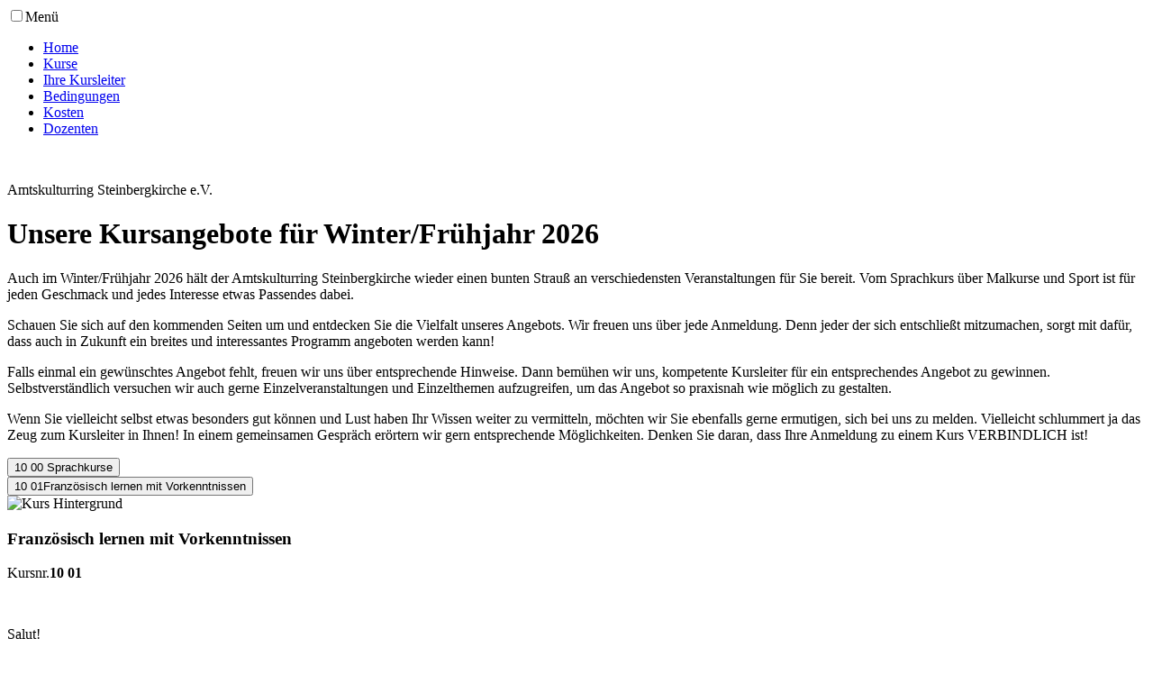

--- FILE ---
content_type: text/html; charset=utf-8
request_url: https://www.amtskulturring.de/index.php?id=12&tx_powermail_pi1%5Bfield%5D%5Bkurs%5D=25%2008%20-%20Keramikmalwerkstatt%20f%EF%BF%BD%EF%BF%BDr%20Kinder%20ab%207%20Jahre%202924
body_size: 19262
content:
<!DOCTYPE html>
<html lang="de" class="no-js" data-googleads data-googleanalytics="G-SQ57CZMYS5" data-googlemaps>
 <head> <meta charset="utf-8">
  <!--
	Wittkiel Gruppe | https://www.wittkiel-gruppe.de
	This website is powered by TYPO3 - inspiring people to share!
	TYPO3 is a free open source Content Management Framework initially created by Kasper Skaarhoj and licensed under GNU/GPL.
	TYPO3 is copyright 1998-2026 of Kasper Skaarhoj. Extensions are copyright of their respective owners.
	Information and contribution at https://typo3.org/
-->
  <title>Kurse | Amtskulturring Steinbergkirche e.V.</title>
  <meta name="generator" content="TYPO3 CMS">
  <meta name="author" content="Amtskulturring Steinbergkirche e.V.">
  <meta name="viewport" content="width=device-width, initial-scale=1">
  <meta name="keywords" content="kurse,bildung,steinbergkirche,gelting,amstkulturring,schleswigholstein,sh,angeln,flensburg,sport,freizeit">
  <meta name="description" content="Hier finden Sie vielfältige Informationen über unsere Kursangebote und die Dozenten, die bei uns unterrichten.">
  <meta name="twitter:card" content="summary">
  <meta name="region" content="Steinbergkirche, Schleswig-Holstein, Deutschland">
  <meta name="google-site-verification" content="4500HgrHcdHyCoZNoezIxJLiW2fTtngGNHJxK6pYa0Y">
  <meta name="copyright" content="Amtskulturring Steinbergkirche e.V.">
  <meta name="audience" content="alle">
  <meta name="revisit-after" content="7 days"> <link rel="stylesheet" href="/typo3temp/assets/compressed/merged-4548c45eb38e1de052cf835d44aca40b-778f81b6139c6248c16562f78c4fa94a.css?1768390573" media="all"> <link rel="stylesheet" href="/typo3temp/assets/compressed/merged-fbe5b7bb851a929e8f88ebdc457f08de-bcc48d73afd49469c2014b014d3740cf.css?1768390573" media="all">
  <script src="/typo3temp/assets/compressed/merged-1deef2de19ed09f5849938342e09616a.js?1768390573"></script>
   <link rel="manifest" href="/manifest.json"> <link rel="apple-touch-icon" href="/apple-touch-icon.png" sizes="180x180"> <link rel="icon" href="/android-touch-icon.png" sizes="192x192" type="image/png"> <link rel="icon" href="/favicon.ico" type="image/x-icon">
  <meta name="msapplication-config" content="none">
  <meta name="geo.region" content="DE-SH">
  <meta name="geo.placename" content="Steinbergkirche">
  <meta name="geo.position" content="54.755339;9.759224">
  <meta name="ICBM" content="54.755339, 9.759224"> <link rel="canonical" href="https://www.amtskulturring.de/kurse"> </head>
 <body id="page-12" class="pagelevel-1 language-0 backendlayout-pagets__1 frontendlayout-0">
  <div id="whiteBG"> <nav id="mainNav"> <input id="main-menu-state" type="checkbox"><label class="main-menu-btn" for="main-menu-state"><span class="main-menu-btn-icon"></span><span class="main-menu-btn-text">Menü</span></label><ul id="main-menu" class="sm level-1"><li class="listpage-2"><a href="/">Home<span class="bar"></span></a></li><li class="listpage-12 current"><a href="/kurse" aria-current="page">Kurse<span class="bar"></span></a></li><li class="listpage-13"><a href="/ihre-kursleiter">Ihre Kursleiter<span class="bar"></span></a></li><li class="listpage-17"><a href="/bedingungen">Bedingungen<span class="bar"></span></a></li><li class="listpage-18"><a href="/kosten">Kosten<span class="bar"></span></a></li><li class="listpage-19"><a href="/dozenten">Dozenten<span class="bar"></span></a></li></ul> </nav> </div>
  <div id="outerWrapper">
   <header id="headerWrapper">
    <div id="pageHeader">
     <div id="bg"><img src="/typo3conf/ext/wkgsource/Resources/Public/Images/header_bg.png" width="1000" height="158" alt=""></div>
     <div id="Text">
      <div id="c47" class="frame frame-default frame-type-text frame-layout-0">
       <p>Amtskulturring Steinbergkirche e.V.</p>
      </div>
       </div>
     <div class="clearer"></div>
      </div>
     </header>
    <main id="centerWrapper">
    <div id="pageContent">
     <div id="c60" class="frame frame-default frame-type-header frame-layout-0">
      <header class="">
       <h1 class=""> Unsere Kursangebote für Winter/Frühjahr 2026 </h1>
      </header>
     </div>
     <div class="grid-container grid-container-Grid-50-50 frame frame-default frame-type-Grid-50-50 frame-layout-0">
      <div class="grid-row grid-row-1">
       <div class="grid-column grid-column-1">
        <div id="c130" class="frame frame-default frame-type-text frame-layout-0">
         <p>Auch im Winter/Frühjahr 2026 hält der Amtskulturring Steinbergkirche wieder einen bunten Strauß an verschiedensten Veranstaltungen für Sie bereit. Vom Sprachkurs über Malkurse und Sport ist für jeden Geschmack und jedes Interesse etwas Passendes dabei.</p>
         <p>Schauen Sie sich auf den kommenden Seiten um und entdecken Sie die Vielfalt unseres Angebots. Wir freuen uns über jede Anmeldung. Denn jeder der sich entschließt mitzumachen, sorgt mit dafür, dass auch in Zukunft ein breites und interessantes Programm angeboten werden kann!</p>
        </div>
         </div>
       <div class="grid-column grid-column-2">
        <div id="c131" class="frame frame-default frame-type-text frame-layout-0">
         <p>Falls einmal ein gewünschtes Angebot fehlt, freuen wir uns über entsprechende Hinweise. Dann bemühen wir uns, kompetente Kursleiter für ein entsprechendes Angebot zu gewinnen. Selbstverständlich versuchen wir auch gerne Einzelveranstaltungen und Einzelthemen aufzugreifen, um das Angebot so praxisnah wie möglich zu gestalten.</p>
         <p>Wenn Sie vielleicht selbst etwas besonders gut können und Lust haben Ihr Wissen weiter zu vermitteln, möchten wir Sie ebenfalls gerne ermutigen, sich bei uns zu melden. Vielleicht schlummert ja das Zeug zum Kursleiter in Ihnen! In einem gemeinsamen Gespräch erörtern wir gern entsprechende Möglichkeiten. Denken Sie daran, dass Ihre Anmeldung zu einem Kurs VERBINDLICH ist!</p>
        </div>
         </div>
        </div>
       </div>
     <div id="c64" class="accordion-container">
      <div class="ac">
       <div class="ac-header"> <button class="ac-trigger" type="button"> <span class="kursID">10 00</span> <span class="kursTitle">Sprachkurse</span> </button> </div>
       <div class="ac-panel">
        <div class="ac-text">
         <div id="c65" class="frame frame-default frame-type-list frame-layout-0">
          <div class="tx-ttaddress">
           <div class="kurs_box" id="kursnummer_1001">
            <div class="kurs-ac">
             <div class="kurs_head"><button class="kurs-ac-trigger" type="button"><span class="kursID">10 01</span><span class="kursTitle">Französisch lernen mit Vorkenntnissen</span></button></div>
             <div class="kurs-ac-panel">
              <div class="kurs_content">
               <div class="image"><img alt="Kurs Hintergrund" src="/typo3conf/ext/wkgsource/Resources/Public/Images/kurs_bg_neu.png" width="921" height="723"></div>
               <div class="Bild"></div>
               <div class="vcard">
                <div class="Titel">
                 <h3 class="responsiveBox">Französisch lernen mit Vorkenntnissen</h3>
                </div>
                <div class="Kursnr"><span class="responsiveKursNr">Kursnr.</span><span class="responsiveNr"><b>10 01</b></span></div>
                <div class="Text">
                 <p>&nbsp;</p>
                 <p>Salut!&nbsp;</p>
                 <p>Dieser Kurs ist für InteressentInnen mit Vorkenntnissen, die in etwa der Lektion 2 des Lehrbuchs „Rencontres“ B1 (Klett) entsprechen. Neben der Arbeit mit dem Lehrbuch werden kleine Texte gelesen, präsentiert und besprochen</p>
                 <p>&nbsp;</p>
                </div>
               </div>
               <div class="kurs_footer">
                <div class="uhrzeit"><span class="label">Kursbeginn:</span><span> 06.01.2026</span></div>
                <div class="dauer"><span class="label">Dauer:</span><span> 7 Vormittage</span></div>
                <div class="uhrzeit"><span class="label">Uhrzeit:</span><span> 11.30 – 13.00 Uhr</span></div>
                <div class="adr"><span class="label">Ort:</span><span> Gintofter Straße 4A, Feuerwehrhaus , 24972 Steinbergkirche </span></div>
                <div class="preis"><span class="label">Kosten:</span><span> 41 €</span></div>
                <div class="name"><span class="label">Kursleiter:</span><span> Jutta Jüttner</span></div>
                <div class="tel phone"><span class="label">Telefon:</span><span> 04632 - 1545</span></div>
                <div class="clearer"></div>
                <div class="kursBuchen"><a href="/index.php?id=14&amp;tx_powermail_pi1[field][kurs]=10 01 - Französisch lernen mit Vorkenntnissen">Kurs buchen</a></div>
               </div>
              </div>
             </div>
            </div>
           </div>
           <div class="kurs_box" id="kursnummer_1002">
            <div class="kurs-ac">
             <div class="kurs_head"><button class="kurs-ac-trigger" type="button"><span class="kursID">10 02</span><span class="kursTitle">Französisch lernen mit Vorkenntnissen am Vormittag</span></button></div>
             <div class="kurs-ac-panel">
              <div class="kurs_content">
               <div class="image"><img alt="Kurs Hintergrund" src="/typo3conf/ext/wkgsource/Resources/Public/Images/kurs_bg_neu.png" width="921" height="723"></div>
               <div class="Bild"></div>
               <div class="vcard">
                <div class="Titel">
                 <h3 class="responsiveBox">Französisch lernen mit Vorkenntnissen am Vormittag</h3>
                </div>
                <div class="Kursnr"><span class="responsiveKursNr">Kursnr.</span><span class="responsiveNr"><b>10 02</b></span></div>
                <div class="Text">
                 <p>Der Kurs ist für InteressentInnen mit Vorkenntnissen, die in etwa der Lektion 4 des Lehrbuchs „Rencontres“ B1 (Klett) entsprechen.&nbsp;</p>
                 <p>Neben der Arbeit mit dem Lehrbuch werden kleine Texte gelesen, präsentiert und besprochen</p>
                </div>
               </div>
               <div class="kurs_footer">
                <div class="uhrzeit"><span class="label">Kursbeginn:</span><span> 17.03.2026</span></div>
                <div class="dauer"><span class="label">Dauer:</span><span> 11 Vormittage</span></div>
                <div class="uhrzeit"><span class="label">Uhrzeit:</span><span> 11.30 – 13.00</span></div>
                <div class="adr"><span class="label">Ort:</span><span> Gintofter Straße 4A,Feuerwehrhaus , 24972 Steeinbergkirche </span></div>
                <div class="preis"><span class="label">Kosten:</span><span> 65 €</span></div>
                <div class="name"><span class="label">Kursleiter:</span><span> Jutta Jüttner</span></div>
                <div class="tel phone"><span class="label">Telefon:</span><span> 04632 - 1545</span></div>
                <div class="clearer"></div>
                <div class="kursBuchen"><a href="/index.php?id=14&amp;tx_powermail_pi1[field][kurs]=10 02 - Französisch lernen mit Vorkenntnissen am Vormittag">Kurs buchen</a></div>
               </div>
              </div>
             </div>
            </div>
           </div>
           <div class="kurs_box" id="kursnummer_1003">
            <div class="kurs-ac">
             <div class="kurs_head"><button class="kurs-ac-trigger" type="button"><span class="kursID">10 03</span><span class="kursTitle">Dänisch für Anfänger am Vormittag</span></button></div>
             <div class="kurs-ac-panel">
              <div class="kurs_content">
               <div class="image"><img alt="Kurs Hintergrund" src="/typo3conf/ext/wkgsource/Resources/Public/Images/kurs_bg_neu.png" width="921" height="723"></div>
               <div class="Bild"></div>
               <div class="vcard">
                <div class="Titel">
                 <h3 class="responsiveBox">Dänisch für Anfänger am Vormittag</h3>
                </div>
                <div class="Kursnr"><span class="responsiveKursNr">Kursnr.</span><span class="responsiveNr"><b>10 03</b></span></div>
                <div class="Text">
                 <p>Lernen Sie Dänisch in gemütlicher Atmosphäre für Ihren nächsten Dänemark Urlaub:</p>
                 <p>&nbsp;Verständigung und Aussprache, Höflichkeit und Landeskunde stehen im Vordergrund des Seminars, in dem Sie viel Wissen und Material erhalten, um unbeschwert nach Dänemark zu fahren.</p>
                </div>
               </div>
               <div class="kurs_footer">
                <div class="uhrzeit"><span class="label">Kursbeginn:</span><span> 10.02.2026</span></div>
                <div class="dauer"><span class="label">Dauer:</span><span> 6 Vormittag</span></div>
                <div class="uhrzeit"><span class="label">Uhrzeit:</span><span> 8.30-10.00</span></div>
                <div class="adr"><span class="label">Ort:</span><span> Sportlerheim Hattlundmoor 11, 24972 Steinbergkirche </span></div>
                <div class="preis"><span class="label">Kosten:</span><span> 35 €</span></div>
                <div class="name"><span class="label">Kursleiter:</span><span> Walter Paulsen</span></div>
                <div class="tel phone"><span class="label">Telefon:</span><span> 04632 - 1545</span></div>
                <div class="clearer"></div>
                <div class="kursBuchen"><a href="/index.php?id=14&amp;tx_powermail_pi1[field][kurs]=10 03 - Dänisch für Anfänger am Vormittag">Kurs buchen</a></div>
               </div>
              </div>
             </div>
            </div>
           </div>
           <div class="kurs_box" id="kursnummer_1004">
            <div class="kurs-ac">
             <div class="kurs_head"><button class="kurs-ac-trigger" type="button"><span class="kursID">10 04</span><span class="kursTitle">Let´s talk – have fun</span></button></div>
             <div class="kurs-ac-panel">
              <div class="kurs_content">
               <div class="image"><img alt="Kurs Hintergrund" src="/typo3conf/ext/wkgsource/Resources/Public/Images/kurs_bg_neu.png" width="921" height="723"></div>
               <div class="Bild"></div>
               <div class="vcard">
                <div class="Titel">
                 <h3 class="responsiveBox">Let´s talk – have fun</h3>
                </div>
                <div class="Kursnr"><span class="responsiveKursNr">Kursnr.</span><span class="responsiveNr"><b>10 04</b></span></div>
                <div class="Text">
                 <p>In geselliger Runde werden aktuelle Themen, die neusten Nachrichten, Texte und Erlebnisse in Englisch besprochen und diskutiert. Kurzgeschichten, Liedertexte.</p>
                 <p>&nbsp;Anhand verschiedener Textarten werden Vokabeln aufgefrischt und die Sicherheit in der Sprache trainiert. Englisch Kenntnisse wären hilfreich&nbsp;<br>Neue Teilnehmer/innen sind herzlich willkommen!</p>
                </div>
               </div>
               <div class="kurs_footer">
                <div class="uhrzeit"><span class="label">Kursbeginn:</span><span> 12.01.2026</span></div>
                <div class="dauer"><span class="label">Dauer:</span><span> 5 Vormittage – fortlaufend</span></div>
                <div class="uhrzeit"><span class="label">Uhrzeit:</span><span> 10.00 – 11.30</span></div>
                <div class="adr"><span class="label">Ort:</span><span> Gemeinderaum Kirchengemeinde, Gintofter Straße 1B , 24972 Steinbergkirche </span></div>
                <div class="preis"><span class="label">Kosten:</span><span> für 5x 30 €</span></div>
                <div class="name"><span class="label">Kursleiter:</span><span> Dagmar Vanhöfen</span></div>
                <div class="tel phone"><span class="label">Telefon:</span><span> 04632 - 1545</span></div>
                <div class="clearer"></div>
                <div class="kursBuchen"><a href="/index.php?id=14&amp;tx_powermail_pi1[field][kurs]=10 04 - Let´s talk – have fun">Kurs buchen</a></div>
               </div>
              </div>
             </div>
            </div>
           </div>
          </div>
         </div>
          </div>
         </div>
        </div>
      <div class="ac">
       <div class="ac-header"> <button class="ac-trigger" type="button"> <span class="kursID">12 00</span> <span class="kursTitle">Plattdeutscher Nachmittag</span> </button> </div>
       <div class="ac-panel">
        <div class="ac-text">
         <div id="c66" class="frame frame-default frame-type-list frame-layout-0">
          <div class="tx-ttaddress">
           <div class="kurs_box" id="kursnummer_1201">
            <div class="kurs-ac">
             <div class="kurs_head"><button class="kurs-ac-trigger" type="button"><span class="kursID">12 01</span><span class="kursTitle">De Bahn, de Bahn, de hett wat maakt!</span></button></div>
             <div class="kurs-ac-panel">
              <div class="kurs_content">
               <div class="image"><img alt="Kurs Hintergrund" src="/typo3conf/ext/wkgsource/Resources/Public/Images/kurs_bg_neu.png" width="921" height="723"></div>
               <div class="Bild"></div>
               <div class="vcard">
                <div class="Titel">
                 <h3 class="responsiveBox">De Bahn, de Bahn, de hett wat maakt!</h3>
                </div>
                <div class="Kursnr"><span class="responsiveKursNr">Kursnr.</span><span class="responsiveNr"><b>12 01</b></span></div>
                <div class="Text">
                 <p>Wenn Tieden sik ännert för´t Leben in´t Dörp</p>
                 <p>Dieter Andresen leest ut den Roman vun Friedrich Ernst Peters</p>
                 <p>„B A A S D Ö R P E R K R Ö N K”</p>
                 <p>Wi singen ok plattdüütsche Leeder un vertellen</p>
                 <p>uns wat ut eegen Beleevnissen</p>
                 <p>Hartlich willkamen!&nbsp;</p>
                </div>
               </div>
               <div class="kurs_footer">
                <div class="uhrzeit"><span class="label">Kursbeginn:</span><span> 28.03.2026</span></div>
                <div class="dauer"><span class="label">Dauer:</span><span> 1 Nachmittag</span></div>
                <div class="uhrzeit"><span class="label">Uhrzeit:</span><span> 15.30 – 17.30</span></div>
                <div class="adr"><span class="label">Ort:</span><span> Alte Schule Norgaardholz 21, 24972 Steinberg </span></div>
                <div class="preis"><span class="label">Kosten:</span><span> 5 €</span></div>
                <div class="name"><span class="label">Kursleiter:</span><span> Dieter Andresen</span></div>
                <div class="tel phone"><span class="label">Telefon:</span><span> 04632 - 1545</span></div>
                <div class="clearer"></div>
                <div class="kursBuchen"><a href="/index.php?id=14&amp;tx_powermail_pi1[field][kurs]=12 01 - De Bahn, de Bahn, de hett wat maakt!">Kurs buchen</a></div>
               </div>
              </div>
             </div>
            </div>
           </div>
          </div>
         </div>
          </div>
         </div>
        </div>
      <div class="ac">
       <div class="ac-header"> <button class="ac-trigger" type="button"> <span class="kursID">13 00</span> <span class="kursTitle">Ernährungsberatung</span> </button> </div>
       <div class="ac-panel">
        <div class="ac-text">
         <div id="c97" class="frame frame-default frame-type-list frame-layout-0">
          <div class="tx-ttaddress">
           <div class="kurs_box" id="kursnummer_1301">
            <div class="kurs-ac">
             <div class="kurs_head"><button class="kurs-ac-trigger" type="button"><span class="kursID">13 01</span><span class="kursTitle">Gesunde Ernährung im Alltag – einfach, lecker und machbar</span></button></div>
             <div class="kurs-ac-panel">
              <div class="kurs_content">
               <div class="image"><img alt="Kurs Hintergrund" src="/typo3conf/ext/wkgsource/Resources/Public/Images/kurs_bg_neu.png" width="921" height="723"></div>
               <div class="Bild"></div>
               <div class="vcard">
                <div class="Titel">
                 <h3 class="responsiveBox">Gesunde Ernährung im Alltag – einfach, lecker und machbar</h3>
                </div>
                <div class="Kursnr"><span class="responsiveKursNr">Kursnr.</span><span class="responsiveNr"><b>13 01</b></span></div>
                <div class="Text">
                 <p>Eine ausgewogene Ernährung muss weder kompliziert noch teuer sein – doch&nbsp;<br>im oft hektischen Alltag fällt es vielen schwer, gute Vorsätze wirklich&nbsp;<br>umzusetzen.&nbsp;</p>
                 <p>In diesem praxisnahen Vortrag erfahren die Teilnehmenden,&nbsp;<br>wie gesunde Ernährung im täglichen Leben gelingen kann, ohne strikte&nbsp;<br>Verbote oder stundenlange Vorbereitung.<br>Im Anschluss an den Vortrag besteht die Möglichkeit, individuelle Fragen&nbsp;<br>zu stellen und konkrete Herausforderungen aus dem eigenen Alltag zu&nbsp;<br>besprechen.</p>
                </div>
               </div>
               <div class="kurs_footer">
                <div class="uhrzeit"><span class="label">Kursbeginn:</span><span> 21.05.2026</span></div>
                <div class="dauer"><span class="label">Dauer:</span><span> 1 Abend</span></div>
                <div class="uhrzeit"><span class="label">Uhrzeit:</span><span> 18.30 – 20.00</span></div>
                <div class="adr"><span class="label">Ort:</span><span> Gemeinderaum Kirchengemeinde, Pastor-Sorth Haus, 24972 Steinbergkirche </span></div>
                <div class="preis"><span class="label">Kosten:</span><span> 5 €</span></div>
                <div class="name"><span class="label">Kursleiter:</span><span> Marion Jensen, Ernährungsberaterin, Flensburg</span></div>
                <div class="tel phone"><span class="label">Telefon:</span><span> 04632 - 1545</span></div>
                <div class="clearer"></div>
                <div class="kursBuchen"><a href="/index.php?id=14&amp;tx_powermail_pi1[field][kurs]=13 01 - Gesunde Ernährung im Alltag – einfach, lecker und machbar">Kurs buchen</a></div>
               </div>
              </div>
             </div>
            </div>
           </div>
          </div>
         </div>
          </div>
         </div>
        </div>
      <div class="ac">
       <div class="ac-header"> <button class="ac-trigger" type="button"> <span class="kursID">15 00</span> <span class="kursTitle">Workshop mit Hund</span> </button> </div>
       <div class="ac-panel">
        <div class="ac-text">
         <div id="c98" class="frame frame-default frame-type-list frame-layout-0">
          <div class="tx-ttaddress">
           <div class="kurs_box" id="kursnummer_1501">
            <div class="kurs-ac">
             <div class="kurs_head"><button class="kurs-ac-trigger" type="button"><span class="kursID">15 01</span><span class="kursTitle">Rückrufkurs</span></button></div>
             <div class="kurs-ac-panel">
              <div class="kurs_content">
               <div class="image"><img alt="Kurs Hintergrund" src="/typo3conf/ext/wkgsource/Resources/Public/Images/kurs_bg_neu.png" width="921" height="723"></div>
               <div class="Bild"></div>
               <div class="vcard">
                <div class="Titel">
                 <h3 class="responsiveBox">Rückrufkurs</h3>
                </div>
                <div class="Kursnr"><span class="responsiveKursNr">Kursnr.</span><span class="responsiveNr"><b>15 01</b></span></div>
                <div class="Text">
                 <p>Ein zuverlässiger Rückruf ist eins der wichtigsten Grundsignale und ermöglicht</p>
                 <p>unseren Hunden viele Freiheiten.</p>
                 <p>Dieser Kurs dient als Start ins Rückruftraining und vermittelt den Aufbau und</p>
                 <p>Einstieg in das Thema Rückruf.</p>
                 <p>&nbsp;</p>
                 <p>Wir starten mit ersten Übungen mit leichter Ablenkung und erlernen den</p>
                 <p>richtigen Umgang mit Motivation und Belohnung.</p>
                 <p>&nbsp;</p>
                 <p>Das Ziel des Kurses ist es einen guten Start in das Rückruftraining zu vermitteln,</p>
                 <p>so dass dieses zu Hause weiter ausgebaut werden kann.</p>
                 <p>Dieser Kurs ist nur für Erwachsene mit ihren Hunden!</p>
                </div>
               </div>
               <div class="kurs_footer">
                <div class="uhrzeit"><span class="label">Kursbeginn:</span><span> 30.05.2026</span></div>
                <div class="dauer"><span class="label">Dauer:</span><span> 4 Vormittag</span></div>
                <div class="uhrzeit"><span class="label">Uhrzeit:</span><span> 10.30 – 11.30</span></div>
                <div class="adr"><span class="label">Ort:</span><span> Grasfläche im Mühlenfeld, 24972 Steinbergkirche </span></div>
                <div class="preis"><span class="label">Kosten:</span><span> 20 €</span></div>
                <div class="name"><span class="label">Kursleiter:</span><span> Julia Brügmann, Hundetrainerin</span></div>
                <div class="tel phone"><span class="label">Telefon:</span><span> 04632 - 1545</span></div>
                <div class="clearer"></div>
                <div class="kursBuchen"><a href="/index.php?id=14&amp;tx_powermail_pi1[field][kurs]=15 01 - Rückrufkurs">Kurs buchen</a></div>
               </div>
              </div>
             </div>
            </div>
           </div>
          </div>
         </div>
          </div>
         </div>
        </div>
      <div class="ac">
       <div class="ac-header"> <button class="ac-trigger" type="button"> <span class="kursID">20 00</span> <span class="kursTitle">Archäologisch – Naturkundliche Wanderung</span> </button> </div>
       <div class="ac-panel">
        <div class="ac-text">
         <div id="c99" class="frame frame-default frame-type-list frame-layout-0">
          <div class="tx-ttaddress">
           <div class="kurs_box" id="kursnummer_2001">
            <div class="kurs-ac">
             <div class="kurs_head"><button class="kurs-ac-trigger" type="button"><span class="kursID">20 01</span><span class="kursTitle">Der Dolmenpfad – ein Spaziergang der besonderen Art</span></button></div>
             <div class="kurs-ac-panel">
              <div class="kurs_content">
               <div class="image"><img alt="Kurs Hintergrund" src="/typo3conf/ext/wkgsource/Resources/Public/Images/kurs_bg_neu.png" width="921" height="723"></div>
               <div class="Bild"></div>
               <div class="vcard">
                <div class="Titel">
                 <h3 class="responsiveBox">Der Dolmenpfad – ein Spaziergang der besonderen Art</h3>
                </div>
                <div class="Kursnr"><span class="responsiveKursNr">Kursnr.</span><span class="responsiveNr"><b>20 01</b></span></div>
                <div class="Text">
                 <p>„Auf der 2- stündigen Wanderung durch das frühlingshafte hügelige Glücksburger Friedeholz erleben Sie eine Zeitreise von der Entstehung unseres Landes bis zur ersten ortsfesten Besiedelung vor 5000 Jahren!&nbsp;</p>
                 <p>Auf dem ca. 5 km langen Archäologisch Naturkundlichen Wanderweg Dolmenpfad passieren wir vorgeschichtliche Großsteingräber und Grabhügel , das Wildschweingehege, einen Abenteuerspielplatz, sowie die mystische Elfenwiese! Dabei lernen wir vieles über Natur, Wald und Wild!“</p>
                </div>
               </div>
               <div class="kurs_footer">
                <div class="uhrzeit"><span class="label">Kursbeginn:</span><span> 31.03.2026</span></div>
                <div class="dauer"><span class="label">Dauer:</span><span> 1 Nachmittag</span></div>
                <div class="uhrzeit"><span class="label">Uhrzeit:</span><span> 14.00 – ca.16.00</span></div>
                <div class="adr"><span class="label">Ort:</span><span> Parkplatz Paulinenallee (Wildschweingehege), 24960 Glücksburg </span></div>
                <div class="preis"><span class="label">Kosten:</span><span> 16 €</span></div>
                <div class="name"><span class="label">Kursleiter:</span><span> Dietrich Waldow</span></div>
                <div class="tel phone"><span class="label">Telefon:</span><span> 04632 - 1545</span></div>
                <div class="clearer"></div>
                <div class="kursBuchen"><a href="/index.php?id=14&amp;tx_powermail_pi1[field][kurs]=20 01 - Der Dolmenpfad – ein Spaziergang der besonderen Art">Kurs buchen</a></div>
               </div>
              </div>
             </div>
            </div>
           </div>
          </div>
         </div>
          </div>
         </div>
        </div>
      <div class="ac">
       <div class="ac-header"> <button class="ac-trigger" type="button"> <span class="kursID">25 00</span> <span class="kursTitle">Kreatives Gestalten und Mitmachtheater: Fotografie-Workshop, Keramikmalerei, Malen, Nähen</span> </button> </div>
       <div class="ac-panel">
        <div class="ac-text">
         <div id="c100" class="frame frame-default frame-type-list frame-layout-0">
          <div class="tx-ttaddress">
           <div class="kurs_box" id="kursnummer_2501">
            <div class="kurs-ac">
             <div class="kurs_head"><button class="kurs-ac-trigger" type="button"><span class="kursID">25 01</span><span class="kursTitle">Malstudio Zeichnen und Malen für Anfänger und Fortgeschrittene</span></button></div>
             <div class="kurs-ac-panel">
              <div class="kurs_content">
               <div class="image"><img alt="Kurs Hintergrund" src="/typo3conf/ext/wkgsource/Resources/Public/Images/kurs_bg_neu.png" width="921" height="723"></div>
               <div class="Bild"></div>
               <div class="vcard">
                <div class="Titel">
                 <h3 class="responsiveBox">Malstudio Zeichnen und Malen für Anfänger und Fortgeschrittene</h3>
                </div>
                <div class="Kursnr"><span class="responsiveKursNr">Kursnr.</span><span class="responsiveNr"><b>25 01</b></span></div>
                <div class="Text">
                 <p>In diesem Kurs wird mit verschiedenen Mal-und Zeichenmaterialien gearbeitet.</p>
                 <p>&nbsp;Die verschiedenen Techniken können erlernt bzw. vertieft werden. Landschaften, Blumenbilder und Stillleben entstehen oder es wird nach eigenen Ideen frei gearbeitet. Bitte mitbringen: vorhandenes Zeichen- und Malmaterial, Fotos oder andere Motivvorlagen</p>
                </div>
               </div>
               <div class="kurs_footer">
                <div class="uhrzeit"><span class="label">Kursbeginn:</span><span> 19.01.2026</span></div>
                <div class="dauer"><span class="label">Dauer:</span><span> 10 Abende</span></div>
                <div class="uhrzeit"><span class="label">Uhrzeit:</span><span> 16.30-19.00</span></div>
                <div class="adr"><span class="label">Ort:</span><span> Heinrich-Andresen Schule, am Schulzentrum 5, 24996 Sterup </span></div>
                <div class="preis"><span class="label">Kosten:</span><span> 97,50 €</span></div>
                <div class="name"><span class="label">Kursleiter:</span><span> Karin Hansen</span></div>
                <div class="tel phone"><span class="label">Telefon:</span><span> 04632 - 1545</span></div>
                <div class="clearer"></div>
                <div class="kursBuchen"><a href="/index.php?id=14&amp;tx_powermail_pi1[field][kurs]=25 01 - Malstudio Zeichnen und Malen für Anfänger und Fortgeschrittene">Kurs buchen</a></div>
               </div>
              </div>
             </div>
            </div>
           </div>
           <div class="kurs_box" id="kursnummer_2502">
            <div class="kurs-ac">
             <div class="kurs_head"><button class="kurs-ac-trigger" type="button"><span class="kursID">25 02</span><span class="kursTitle">Zeichnen und Malen für Anfänger und Fortgeschrittene</span></button></div>
             <div class="kurs-ac-panel">
              <div class="kurs_content">
               <div class="image"><img alt="Kurs Hintergrund" src="/typo3conf/ext/wkgsource/Resources/Public/Images/kurs_bg_neu.png" width="921" height="723"></div>
               <div class="Bild"></div>
               <div class="vcard">
                <div class="Titel">
                 <h3 class="responsiveBox">Zeichnen und Malen für Anfänger und Fortgeschrittene</h3>
                </div>
                <div class="Kursnr"><span class="responsiveKursNr">Kursnr.</span><span class="responsiveNr"><b>25 02</b></span></div>
                <div class="Text">
                 <p>In diesem Kurs wird mit verschiedenen Mal-und Zeichenmaterialien gearbeitet. Die verschiedenen Techniken können erlernt bzw. vertieft werden. Landschaften, Blumenbilder und Stillleben entstehen oder es wird nach eigenen Ideen frei gearbeitet.&nbsp;</p>
                 <p>Bitte mitbringen: vorhandenes Zeichen- und Malmaterial, Fotos oder andere Motivvorlagen.</p>
                 <p>Für diesen Kurs gibt es bereits eine Warteliste!</p>
                </div>
               </div>
               <div class="kurs_footer">
                <div class="uhrzeit"><span class="label">Kursbeginn:</span><span> 20.01.2026</span></div>
                <div class="dauer"><span class="label">Dauer:</span><span> 10 Abende</span></div>
                <div class="uhrzeit"><span class="label">Uhrzeit:</span><span> 16.00-18.30</span></div>
                <div class="adr"><span class="label">Ort:</span><span> Georg-Asmussen-Schule, Norderholm 36, 24395 Gelting </span></div>
                <div class="preis"><span class="label">Kosten:</span><span> 97,50 €</span></div>
                <div class="name"><span class="label">Kursleiter:</span><span> Karin Hansen</span></div>
                <div class="tel phone"><span class="label">Telefon:</span><span> 04632 - 1545</span></div>
                <div class="clearer"></div>
                <div class="kursBuchen"><a href="/index.php?id=14&amp;tx_powermail_pi1[field][kurs]=25 02 - Zeichnen und Malen für Anfänger und Fortgeschrittene">Kurs buchen</a></div>
               </div>
              </div>
             </div>
            </div>
           </div>
           <div class="kurs_box" id="kursnummer_2503">
            <div class="kurs-ac">
             <div class="kurs_head"><button class="kurs-ac-trigger" type="button"><span class="kursID">25 03</span><span class="kursTitle">Nähen für Anfänger und Fortgeschrittene am Mittwoch</span></button></div>
             <div class="kurs-ac-panel">
              <div class="kurs_content">
               <div class="image"><img alt="Kurs Hintergrund" src="/typo3conf/ext/wkgsource/Resources/Public/Images/kurs_bg_neu.png" width="921" height="723"></div>
               <div class="Bild"></div>
               <div class="vcard">
                <div class="Titel">
                 <h3 class="responsiveBox">Nähen für Anfänger und Fortgeschrittene am Mittwoch</h3>
                </div>
                <div class="Kursnr"><span class="responsiveKursNr">Kursnr.</span><span class="responsiveNr"><b>25 03</b></span></div>
                <div class="Text">
                 <p>In gemütlicher Atmosphäre und unter professioneller Anleitung das Nähen erlernen und die vorhandenen Kenntnisse erweitern</p>
                </div>
               </div>
               <div class="kurs_footer">
                <div class="uhrzeit"><span class="label">Kursbeginn:</span><span> 21.01.2026</span></div>
                <div class="dauer"><span class="label">Dauer:</span><span> 8 Abende</span></div>
                <div class="uhrzeit"><span class="label">Uhrzeit:</span><span> 19.30-22.00</span></div>
                <div class="adr"><span class="label">Ort:</span><span> Heinrich-Andresen Schule, am Schulzentrum 5 , 24996 Sterup </span></div>
                <div class="preis"><span class="label">Kosten:</span><span> 78 €</span></div>
                <div class="name"><span class="label">Kursleiter:</span><span> Sabine Plaumann</span></div>
                <div class="tel phone"><span class="label">Telefon:</span><span> 04632-1545</span></div>
                <div class="clearer"></div>
                <div class="kursBuchen"><a href="/index.php?id=14&amp;tx_powermail_pi1[field][kurs]=25 03 - Nähen für Anfänger und Fortgeschrittene am Mittwoch">Kurs buchen</a></div>
               </div>
              </div>
             </div>
            </div>
           </div>
           <div class="kurs_box" id="kursnummer_2504">
            <div class="kurs-ac">
             <div class="kurs_head"><button class="kurs-ac-trigger" type="button"><span class="kursID">25 04</span><span class="kursTitle">Nähen für Anfänger und Fortgeschrittene am Donnerstag</span></button></div>
             <div class="kurs-ac-panel">
              <div class="kurs_content">
               <div class="image"><img alt="Kurs Hintergrund" src="/typo3conf/ext/wkgsource/Resources/Public/Images/kurs_bg_neu.png" width="921" height="723"></div>
               <div class="Bild"></div>
               <div class="vcard">
                <div class="Titel">
                 <h3 class="responsiveBox">Nähen für Anfänger und Fortgeschrittene am Donnerstag</h3>
                </div>
                <div class="Kursnr"><span class="responsiveKursNr">Kursnr.</span><span class="responsiveNr"><b>25 04</b></span></div>
                <div class="Text">
                 <p>In gemütlicher Atmosphäre und unter professioneller Anleitung das Nähen erlernen und die vorhandenen Kenntnisse erweitern.</p>
                </div>
               </div>
               <div class="kurs_footer">
                <div class="uhrzeit"><span class="label">Kursbeginn:</span><span> 22.01.2026</span></div>
                <div class="dauer"><span class="label">Dauer:</span><span> 8 Abende</span></div>
                <div class="uhrzeit"><span class="label">Uhrzeit:</span><span> 19.30-22.00</span></div>
                <div class="adr"><span class="label">Ort:</span><span> Heinrich-Andresen Schule, am Schulzentrum 5 , 24996 Sterup </span></div>
                <div class="preis"><span class="label">Kosten:</span><span> 78 €</span></div>
                <div class="name"><span class="label">Kursleiter:</span><span> Monika Schröder</span></div>
                <div class="tel phone"><span class="label">Telefon:</span><span> 04632 - 1545</span></div>
                <div class="clearer"></div>
                <div class="kursBuchen"><a href="/index.php?id=14&amp;tx_powermail_pi1[field][kurs]=25 04 - Nähen für Anfänger und Fortgeschrittene am Donnerstag">Kurs buchen</a></div>
               </div>
              </div>
             </div>
            </div>
           </div>
           <div class="kurs_box" id="kursnummer_2505">
            <div class="kurs-ac">
             <div class="kurs_head"><button class="kurs-ac-trigger" type="button"><span class="kursID">25 05</span><span class="kursTitle">Keramikmalerei für Erwachsene</span></button></div>
             <div class="kurs-ac-panel">
              <div class="kurs_content">
               <div class="image"><img alt="Kurs Hintergrund" src="/typo3conf/ext/wkgsource/Resources/Public/Images/kurs_bg_neu.png" width="921" height="723"></div>
               <div class="Bild"></div>
               <div class="vcard">
                <div class="Titel">
                 <h3 class="responsiveBox">Keramikmalerei für Erwachsene</h3>
                </div>
                <div class="Kursnr"><span class="responsiveKursNr">Kursnr.</span><span class="responsiveNr"><b>25 05</b></span></div>
                <div class="Text">
                 <p>Keramik Bemalen macht Spaß und es gibt verschiedene Techniken, die auch für Malanfänger geeignet sind.&nbsp;</p>
                 <p>Viele Hilfsmittel, z.B. Stempel und Schablonen, stehen zur Verfügung, um einen wunderschönen Teller oder Becher zu gestalten.&nbsp;</p>
                </div>
               </div>
               <div class="kurs_footer">
                <div class="uhrzeit"><span class="label">Kursbeginn:</span><span> 05.03.2026</span></div>
                <div class="dauer"><span class="label">Dauer:</span><span> 1 Abend</span></div>
                <div class="uhrzeit"><span class="label">Uhrzeit:</span><span> 19 - 21</span></div>
                <div class="adr"><span class="label">Ort:</span><span> Alte Schule Norgaardholz, Norgaardholz 21 , 24972 Steinberg </span></div>
                <div class="preis"><span class="label">Kosten:</span><span> 12 € plus 20 € Materialkosten</span></div>
                <div class="name"><span class="label">Kursleiter:</span><span> Gilian Strahl</span></div>
                <div class="tel phone"><span class="label">Telefon:</span><span> 04632 - 1546</span></div>
                <div class="clearer"></div>
                <div class="kursBuchen"><a href="/index.php?id=14&amp;tx_powermail_pi1[field][kurs]=25 05 - Keramikmalerei für Erwachsene">Kurs buchen</a></div>
               </div>
              </div>
             </div>
            </div>
           </div>
           <div class="kurs_box" id="kursnummer_2506">
            <div class="kurs-ac">
             <div class="kurs_head"><button class="kurs-ac-trigger" type="button"><span class="kursID">25 06</span><span class="kursTitle">Fotoworkshop</span></button></div>
             <div class="kurs-ac-panel">
              <div class="kurs_content">
               <div class="image"><img alt="Kurs Hintergrund" src="/typo3conf/ext/wkgsource/Resources/Public/Images/kurs_bg_neu.png" width="921" height="723"></div>
               <div class="Bild"></div>
               <div class="vcard">
                <div class="Titel">
                 <h3 class="responsiveBox">Fotoworkshop</h3>
                </div>
                <div class="Kursnr"><span class="responsiveKursNr">Kursnr.</span><span class="responsiveNr"><b>25 06</b></span></div>
                <div class="Text">
                 <p>In diesem Workshop erkunden wir die Möglichkeiten partizipativer Fotografie – eine Praxis, die neue Formen des visuellen Erzählens ermöglicht. Ausgehend von Charlotte Schmitz' eigenen Kunstarbeiten untersuchen wir partizipative Methoden in der Fotografie. Die Teilnehmenden entwickeln eigene partizipative Fotografien und experimentieren mit verschiedenen Medien; thematisch steht dabei das Meer im Mittelpunkt.<strong>&nbsp;</strong></p>
                 <p>&nbsp;</p>
                 <p>Charlotte Schmitz ist freie Dokumentarfotografin mit Schwerpunkt in partizipativer Kunst. In ihren Arbeiten fordert sie traditionelle dokumentarische Perspektiven heraus und macht dadurch auf wichtige gesellschaftliche Themen aufmerksam – oft in Zusammenarbeit mit den Protagonist*innen, die ihre Bilder aktiv mitgestalten. Ihre Arbeiten werden international veröffentlicht, in Medien wie National Geographic, Der Spiegel und The Washington Post.</p>
                </div>
               </div>
               <div class="kurs_footer">
                <div class="uhrzeit"><span class="label">Kursbeginn:</span><span> 22.05.2026</span></div>
                <div class="dauer"><span class="label">Dauer:</span><span> 2 Tage</span></div>
                <div class="uhrzeit"><span class="label">Uhrzeit:</span><span> Fr. 15.00-19.00 Sa. 10.00-16.00</span></div>
                <div class="adr"><span class="label">Ort:</span><span> Strandhaus NeukirchenNeukirchen 83 (Parkplatz Kirche), 24972 Neukirchen </span></div>
                <div class="preis"><span class="label">Kosten:</span><span> 150 €</span></div>
                <div class="name"><span class="label">Kursleiter:</span><span> Charlotte Schmitz</span></div>
                <div class="tel phone"><span class="label">Telefon:</span><span> 04632 - 1545</span></div>
                <div class="clearer"></div>
                <div class="kursBuchen"><a href="/index.php?id=14&amp;tx_powermail_pi1[field][kurs]=25 06 - Fotoworkshop">Kurs buchen</a></div>
               </div>
              </div>
             </div>
            </div>
           </div>
           <div class="kurs_box" id="kursnummer_2507">
            <div class="kurs-ac">
             <div class="kurs_head"><button class="kurs-ac-trigger" type="button"><span class="kursID">25 07</span><span class="kursTitle">Mitmachtheater Lesen mit verteilten Rollen</span></button></div>
             <div class="kurs-ac-panel">
              <div class="kurs_content">
               <div class="image"><img alt="Kurs Hintergrund" src="/typo3conf/ext/wkgsource/Resources/Public/Images/kurs_bg_neu.png" width="921" height="723"></div>
               <div class="Bild"></div>
               <div class="vcard">
                <div class="Titel">
                 <h3 class="responsiveBox">Mitmachtheater Lesen mit verteilten Rollen</h3>
                </div>
                <div class="Kursnr"><span class="responsiveKursNr">Kursnr.</span><span class="responsiveNr"><b>25 07</b></span></div>
                <div class="Text">
                 <p>„Die Möwe“ von Anton Tschechowa</p>
                 <p>Lesen der spannenden Komödie mit verteilten Rollen</p>
                </div>
               </div>
               <div class="kurs_footer">
                <div class="uhrzeit"><span class="label">Kursbeginn:</span><span> 06.02.2026</span></div>
                <div class="dauer"><span class="label">Dauer:</span><span> 1 Abend</span></div>
                <div class="uhrzeit"><span class="label">Uhrzeit:</span><span> 19 - 21 Uhr</span></div>
                <div class="adr"><span class="label">Ort:</span><span> Alte Schule Norgaardholz 21, 24972 Steinberg </span></div>
                <div class="preis"><span class="label">Kosten:</span><span> 7 €</span></div>
                <div class="name"><span class="label">Kursleiter:</span><span> Susanne und Wilhelm von Braunmühl</span></div>
                <div class="tel phone"><span class="label">Telefon:</span><span> 04632 - 1545</span></div>
                <div class="clearer"></div>
                <div class="kursBuchen"><a href="/index.php?id=14&amp;tx_powermail_pi1[field][kurs]=25 07 - Mitmachtheater Lesen mit verteilten Rollen">Kurs buchen</a></div>
               </div>
              </div>
             </div>
            </div>
           </div>
          </div>
         </div>
          </div>
         </div>
        </div>
      <div class="ac">
       <div class="ac-header"> <button class="ac-trigger" type="button"> <span class="kursID">30 00</span> <span class="kursTitle">Whisky Tasting</span> </button> </div>
       <div class="ac-panel">
        <div class="ac-text">
         <div id="c101" class="frame frame-default frame-type-list frame-layout-0">
          <div class="tx-ttaddress">
           <div class="kurs_box" id="kursnummer_3001">
            <div class="kurs-ac">
             <div class="kurs_head"><button class="kurs-ac-trigger" type="button"><span class="kursID">30 01</span><span class="kursTitle">Aus dem Dourotal nach Schottland: Portwein ist mehr als nur ein Vorbelegung!</span></button></div>
             <div class="kurs-ac-panel">
              <div class="kurs_content">
               <div class="image"><img alt="Kurs Hintergrund" src="/typo3conf/ext/wkgsource/Resources/Public/Images/kurs_bg_neu.png" width="921" height="723"></div>
               <div class="Bild"></div>
               <div class="vcard">
                <div class="Titel">
                 <h3 class="responsiveBox">Aus dem Dourotal nach Schottland: Portwein ist mehr als nur ein Vorbelegung!</h3>
                </div>
                <div class="Kursnr"><span class="responsiveKursNr">Kursnr.</span><span class="responsiveNr"><b>30 01</b></span></div>
                <div class="Text">
                 <p>Neben dem Sherry Butt ist seit einigen Jahren wohl vor allem das Port Pipe der beliebteste Fasstyp für viele Whisky-Enthusiasten. Charakteristisch sind komplexe und je nach Typ mal trockene, mal süße vor allem traubig-fruchtige und schokoladige Aromen, die den Whisky formen und bereichern.&nbsp;</p>
                 <p>Zunächst führt ein illustrierter Kurzvortrag ins Thema ein und liefert einen Überblick über Geschichte, Herstellungsverfahren und Sortenvielfalt des aus dem Dourotal in Portugal stammenden Weins, der mit Weinbrand versetzt und in verschiedenen speziellen Reifeverfahren ausgebaut wird. Im anschließenden Tasting probieren wir sechs Whiskys, die in mit unterschiedlichen Portwein-Typen vorbelegten Fässern reiften.</p>
                 <p>40 € Kosten pro Teilnehmer für das Tasting (Whisky, Wasser, Weizengebäck und Verkostungsbogen) werden im Seminar direkt eingesammelt.</p>
                </div>
               </div>
               <div class="kurs_footer">
                <div class="uhrzeit"><span class="label">Kursbeginn:</span><span> 31.01.2026</span></div>
                <div class="dauer"><span class="label">Dauer:</span><span> 1 Abend</span></div>
                <div class="uhrzeit"><span class="label">Uhrzeit:</span><span> 18.30-21.30</span></div>
                <div class="adr"><span class="label">Ort:</span><span> Großer Sitzungssaal, Amtsgebäude , 24972 Steinbergkirche </span></div>
                <div class="preis"><span class="label">Kosten:</span><span> 12 € Teilnehmergebühr + 40 € Tasting = 52 €</span></div>
                <div class="name"><span class="label">Kursleiter:</span><span> Paul Hahlbohm</span></div>
                <div class="tel phone"><span class="label">Telefon:</span><span> 04632 - 1545</span></div>
                <div class="clearer"></div>
                <div class="kursBuchen"><a href="/index.php?id=14&amp;tx_powermail_pi1[field][kurs]=30 01 - Aus dem Dourotal nach Schottland: Portwein ist mehr als nur ein Vorbelegung!">Kurs buchen</a></div>
               </div>
              </div>
             </div>
            </div>
           </div>
           <div class="kurs_box" id="kursnummer_3002">
            <div class="kurs-ac">
             <div class="kurs_head"><button class="kurs-ac-trigger" type="button"><span class="kursID">30 02</span><span class="kursTitle">Andalusien trifft Schottland: Whisky aus dem Sherry-Fass</span></button></div>
             <div class="kurs-ac-panel">
              <div class="kurs_content">
               <div class="image"><img alt="Kurs Hintergrund" src="/typo3conf/ext/wkgsource/Resources/Public/Images/kurs_bg_neu.png" width="921" height="723"></div>
               <div class="Bild"></div>
               <div class="vcard">
                <div class="Titel">
                 <h3 class="responsiveBox">Andalusien trifft Schottland: Whisky aus dem Sherry-Fass</h3>
                </div>
                <div class="Kursnr"><span class="responsiveKursNr">Kursnr.</span><span class="responsiveNr"><b>30 02</b></span></div>
                <div class="Text">
                 <p>Das seit weit über einhundert Jahren bei der Lagerung von Whisky in Schottland bedeutsame Sherry Butt ist hierzulande der vielleicht beliebteste Fasstyp und gibt unserem Lebenswasser wunderbar fruchtige und komplexe Aromen (und die Farbe) des nach der andalusischen Hafenstadt Jerez de la Frontera benannten Weines, der mit besonderen Hefen vergoren und danach mit Brandy aufgespritet wird.&nbsp;</p>
                 <p>Wir probieren sechs Whiskys, die in mit unterschiedlichen Sherry-Sorten (Fino, Manzanilla, Amontillado, Oloroso, Moscatel und Pedro Ximénez) vorbelegten Fässern reiften. Dabei wird gezeigt werden, wie erstaunlich vielfältig sich der Fasstyp „Sherry“ hinsichtlich Farbe, Geruch und Geschmack auswirkt und dabei eine Bandbreite ganz unterschiedlicher Fruchtigkeit von trocken bis süß abdeckt.&nbsp;</p>
                 <p>40 € Kosten pro Teilnehmer für das Tasting (Whisky, Wasser, Weizengebäck und Verkostungsbogen) werden im Seminar direkt eingesammelt.&nbsp;</p>
                </div>
               </div>
               <div class="kurs_footer">
                <div class="uhrzeit"><span class="label">Kursbeginn:</span><span> 14.03.2026</span></div>
                <div class="dauer"><span class="label">Dauer:</span><span> 1 Abend</span></div>
                <div class="uhrzeit"><span class="label">Uhrzeit:</span><span> 18.30-21.30</span></div>
                <div class="adr"><span class="label">Ort:</span><span> Großer Sitzungssaal, Amtsgebäude , 24972 Steinbergkirche </span></div>
                <div class="preis"><span class="label">Kosten:</span><span> 12 € Teilnehmergebühr + 40 € Tasting = 52 €</span></div>
                <div class="name"><span class="label">Kursleiter:</span><span> Paul Hahlbohm</span></div>
                <div class="tel phone"><span class="label">Telefon:</span><span> 04632-1545</span></div>
                <div class="clearer"></div>
                <div class="kursBuchen"><a href="/index.php?id=14&amp;tx_powermail_pi1[field][kurs]=30 02 - Andalusien trifft Schottland: Whisky aus dem Sherry-Fass">Kurs buchen</a></div>
               </div>
              </div>
             </div>
            </div>
           </div>
          </div>
         </div>
          </div>
         </div>
        </div>
      <div class="ac">
       <div class="ac-header"> <button class="ac-trigger" type="button"> <span class="kursID">40 00</span> <span class="kursTitle">Hilfe beim Laptop, Tablet und Smartphone</span> </button> </div>
       <div class="ac-panel">
        <div class="ac-text">
         <div id="c102" class="frame frame-default frame-type-list frame-layout-0">
          <div class="tx-ttaddress">
           <div class="kurs_box" id="kursnummer_4001">
            <div class="kurs-ac">
             <div class="kurs_head"><button class="kurs-ac-trigger" type="button"><span class="kursID">40 01</span><span class="kursTitle">Laptop Kurs für Senioren</span></button></div>
             <div class="kurs-ac-panel">
              <div class="kurs_content">
               <div class="image"><img alt="Kurs Hintergrund" src="/typo3conf/ext/wkgsource/Resources/Public/Images/kurs_bg_neu.png" width="921" height="723"></div>
               <div class="Bild"></div>
               <div class="vcard">
                <div class="Titel">
                 <h3 class="responsiveBox">Laptop Kurs für Senioren</h3>
                </div>
                <div class="Kursnr"><span class="responsiveKursNr">Kursnr.</span><span class="responsiveNr"><b>40 01</b></span></div>
                <div class="Text">
                 <p>5 Wochen – jeweils dienstags und freitags&nbsp;</p>
                 <p>Dieser Kurs ist für Personen, die bisher kaum mit einem PC / Laptop gearbeitet haben und dafür Unterstützung für den Einstieg in die Welt der Computer benötigen.&nbsp;<br>Der Kurs ist auf die Bedürfnisse von Anfängern im höheren Alter ausgelegt&nbsp;<br>und bringt auch mit wenigen Schritten die Sicherheit, mit dem Gerät umzugehen.<br>Haben Sie noch nie oder nur sehr selten am Computer gesessen?&nbsp;<br>Dann ist dieser Kurs mit den von mir überbrachten Computer Grundlagen genau richtig für Sie!</p>
                 <p>Hier erhalten Sie das Basiswissen für Ihre spätere Arbeit an ihrem Laptop.&nbsp;<br>Sie lernen die wichtigsten Anwendungsgebiete kennen und werden mit der Arbeitsweise am Computer von mir vertraut gemacht.&nbsp;</p>
                 <p>Grundlagen für den Einstieg in die Welt ihres Gerätes werden wie folgt in diesem Kurs angesprochen und durchgenommen:<br><br>Umgang mit Speichermedien und Laufwerken (SD-Karten, USB-Sticks, SSD-Platten, Cloud)<br>Wissenswertes über das Betriebssystem Windows<br>Praktischer Umgang mit Anwendungssoftware (Textverarbeitung, Internetbrowser, Emailprogramm, eventuell Bildbearbeitung)<br>Nützliche Entscheidungshilfen bei der Anschaffung eines PCs, Notebooks oder Tablet-PCs<br>Tipps und Tricks zum Einrichten und Konfigurieren Ihres Computers</p>
                 <p><strong>Weitere Inhalte dieses Kurses:</strong></p>
                 <p><strong>Windows - erste Schritte;</strong><br><strong>Der Windows-Desktop;</strong><br><strong>Programme installieren und Dokumente erstellen und verwalten;</strong><br><strong>Dateien und Ordner verwalten;</strong><br><strong>Der Arbeitsplatz - Ansichtsoptionen;</strong><br><strong>Systemeinstellungen;</strong><br><strong>Anzeigeeinstellungen, Taskleiste/Startmenü anpassen;</strong><br><strong>Netzwerkfunktionen, WLAN, Drucken etc.</strong><br><strong>In dem Kurs arbeiten wir mit Beispielen und Sie haben stets die Gelegenheit Fragen zu stellen.</strong><br><strong>Mitzubringen sind : Ihr Gerät, Laptop mit Windows Betriebssystem: Windows 10 oder 11,&nbsp;</strong><br><strong>zur leichteren Handhabung eventuell eine Computer Mouse, mit oder ohne Kabel, Schreibutensilien und wenn möglich ein Verlängerungskabel – Ladekabel für Akku...</strong></p>
                </div>
               </div>
               <div class="kurs_footer">
                <div class="uhrzeit"><span class="label">Kursbeginn:</span><span> 10.02.2026</span></div>
                <div class="dauer"><span class="label">Dauer:</span><span> 5 Wochen jeweils dienstags und freitags</span></div>
                <div class="uhrzeit"><span class="label">Uhrzeit:</span><span> 17.00 – 19.00</span></div>
                <div class="adr"><span class="label">Ort:</span><span> Heinrich Andresen Schule - Am Schulzentrum 5, 24996 Sterup </span></div>
                <div class="preis"><span class="label">Kosten:</span><span> 78 €</span></div>
                <div class="name"><span class="label">Kursleiter:</span><span> Thorsten Blasendorff</span></div>
                <div class="tel phone"><span class="label">Telefon:</span><span> 04632 - 1545</span></div>
                <div class="clearer"></div>
                <div class="kursBuchen"><a href="/index.php?id=14&amp;tx_powermail_pi1[field][kurs]=40 01 - Laptop Kurs für Senioren">Kurs buchen</a></div>
               </div>
              </div>
             </div>
            </div>
           </div>
          </div>
         </div>
          </div>
         </div>
        </div>
      <div class="ac">
       <div class="ac-header"> <button class="ac-trigger" type="button"> <span class="kursID">45 00</span> <span class="kursTitle">Kraftworkout, Bauchtraining und Yoga</span> </button> </div>
       <div class="ac-panel">
        <div class="ac-text">
         <div id="c103" class="frame frame-default frame-type-list frame-layout-0">
          <div class="tx-ttaddress">
           <div class="kurs_box" id="kursnummer_4501">
            <div class="kurs-ac">
             <div class="kurs_head"><button class="kurs-ac-trigger" type="button"><span class="kursID">45 01</span><span class="kursTitle">Yoga am Montag</span></button></div>
             <div class="kurs-ac-panel">
              <div class="kurs_content">
               <div class="image"><img alt="Kurs Hintergrund" src="/typo3conf/ext/wkgsource/Resources/Public/Images/kurs_bg_neu.png" width="921" height="723"></div>
               <div class="Bild"></div>
               <div class="vcard">
                <div class="Titel">
                 <h3 class="responsiveBox">Yoga am Montag</h3>
                </div>
                <div class="Kursnr"><span class="responsiveKursNr">Kursnr.</span><span class="responsiveNr"><b>45 01</b></span></div>
                <div class="Text">
                 <p>5 Nachmittage/Abende</p>
                 <p>Yogaübungen verfolgen heute zumeist einen Ansatz, der Körper, Geist und Seele in Einklang bringen soll. Daher wird Yoga häufig in Unterrichtseinheiten vermittelt. Eine solche kombiniert Phasen der Tiefenentspannung und Atemübungen.&nbsp;</p>
                 <p>Die Kurse umfassen jeweils 5 Übungsabende und sind fortlaufend</p>
                 <p>&nbsp;</p>
                 <p><strong><u>1.Block Montag&nbsp;</u></strong></p>
                 <p>KURSSTART: 02. Februar – 02. März&nbsp;</p>
                 <p>UHRZEIT: a) 15.45 – 17.15 Uhr&nbsp;</p>
                 <p>UHRZEIT: b) 17.45 – 19.15 Uhr&nbsp;</p>
                 <p><br><strong><u>2.Block Montag&nbsp;</u></strong></p>
                 <p>KURSSTART: 09. März – 27. April&nbsp;</p>
                 <p>UHRZEIT: a) 15.45 – 17.15 Uhr&nbsp;</p>
                 <p>UHRZEIT: b) 17.45 – 19.15 Uhr&nbsp;</p>
                 <p><strong><u>3.Block Montag&nbsp;</u></strong></p>
                 <p>KURSSTART: 04. Mai – 08. Juni&nbsp;</p>
                 <p>UHRZEIT: a) 15.45 – 17.15 Uhr&nbsp;</p>
                 <p>UHRZEIT: b) 17.45 – 19.15 Uhr&nbsp;</p>
                </div>
               </div>
               <div class="kurs_footer">
                <div class="uhrzeit"><span class="label">Kursbeginn:</span><span> 02.02.2026</span></div>
                <div class="dauer"><span class="label">Dauer:</span><span> 5 Nachmittage /Abende</span></div>
                <div class="uhrzeit"><span class="label">Uhrzeit:</span><span> 15.45 – 17.15 und 7.45 – 19.15</span></div>
                <div class="adr"><span class="label">Ort:</span><span> Grundschule SteinbergkircheHattlundmoor 15, 24972 Steinbergkirche </span></div>
                <div class="preis"><span class="label">Kosten:</span><span> 30 €</span></div>
                <div class="name"><span class="label">Kursleiter:</span><span> Doris Hoffmann</span></div>
                <div class="tel phone"><span class="label">Telefon:</span><span> 04632-1545</span></div>
                <div class="clearer"></div>
                <div class="kursBuchen"><a href="/index.php?id=14&amp;tx_powermail_pi1[field][kurs]=45 01 - Yoga am Montag">Kurs buchen</a></div>
               </div>
              </div>
             </div>
            </div>
           </div>
           <div class="kurs_box" id="kursnummer_4502">
            <div class="kurs-ac">
             <div class="kurs_head"><button class="kurs-ac-trigger" type="button"><span class="kursID">45 02</span><span class="kursTitle">Yoga am Dienstag</span></button></div>
             <div class="kurs-ac-panel">
              <div class="kurs_content">
               <div class="image"><img alt="Kurs Hintergrund" src="/typo3conf/ext/wkgsource/Resources/Public/Images/kurs_bg_neu.png" width="921" height="723"></div>
               <div class="Bild"></div>
               <div class="vcard">
                <div class="Titel">
                 <h3 class="responsiveBox">Yoga am Dienstag</h3>
                </div>
                <div class="Kursnr"><span class="responsiveKursNr">Kursnr.</span><span class="responsiveNr"><b>45 02</b></span></div>
                <div class="Text">
                 <p><strong><u>1.Block Dienstag&nbsp;</u></strong></p>
                 <p>KURSSTART: 03.Februar – 03.März 2026</p>
                 <p>UHRZEIT: a) 15.45 – 17.15 Uhr&nbsp;</p>
                 <p>UHRZEIT: b) 17.45 – 19.15 Uhr&nbsp;</p>
                 <p><strong><u>2.Block Dienstag&nbsp;</u></strong></p>
                 <p>KURSSTART: 10.März -28. April&nbsp;</p>
                 <p>UHRZEIT a) 15.45 – 17.15 Uhr</p>
                 <p>UHRZEIT: b) 17.45 – 19.15 Uhr&nbsp;</p>
                 <p><strong><u>3.Block Dienstag</u></strong><strong>&nbsp;</strong></p>
                 <p>KURSSTART: 05. Mai – 09. Juni</p>
                 <p>UHRZEIT: a) 15.45 – 17.15 Uhr&nbsp;</p>
                 <p>UHRZEIT: b) 17.45 – 19.15 Uhr&nbsp;</p>
                </div>
               </div>
               <div class="kurs_footer">
                <div class="uhrzeit"><span class="label">Kursbeginn:</span><span> 03.02.2026</span></div>
                <div class="dauer"><span class="label">Dauer:</span><span> 5 Nachmittage/Abende</span></div>
                <div class="uhrzeit"><span class="label">Uhrzeit:</span><span> 15.45 – 17.15 Uhr und 17.45 – 19.15 Uhr</span></div>
                <div class="adr"><span class="label">Ort:</span><span> Grundschule, Hattlundmoor 15, 24972 Steinbergkirche </span></div>
                <div class="preis"><span class="label">Kosten:</span><span> 30 €</span></div>
                <div class="name"><span class="label">Kursleiter:</span><span> Doris Hoffmann</span></div>
                <div class="tel phone"><span class="label">Telefon:</span><span> 04632 - 1545</span></div>
                <div class="clearer"></div>
                <div class="kursBuchen"><a href="/index.php?id=14&amp;tx_powermail_pi1[field][kurs]=45 02 - Yoga am Dienstag">Kurs buchen</a></div>
               </div>
              </div>
             </div>
            </div>
           </div>
           <div class="kurs_box" id="kursnummer_4503">
            <div class="kurs-ac">
             <div class="kurs_head"><button class="kurs-ac-trigger" type="button"><span class="kursID">45 03</span><span class="kursTitle">Gezieltes Kraftworkout</span></button></div>
             <div class="kurs-ac-panel">
              <div class="kurs_content">
               <div class="image"><img alt="Kurs Hintergrund" src="/typo3conf/ext/wkgsource/Resources/Public/Images/kurs_bg_neu.png" width="921" height="723"></div>
               <div class="Bild"></div>
               <div class="vcard">
                <div class="Titel">
                 <h3 class="responsiveBox">Gezieltes Kraftworkout</h3>
                </div>
                <div class="Kursnr"><span class="responsiveKursNr">Kursnr.</span><span class="responsiveNr"><b>45 03</b></span></div>
                <div class="Text">
                 <p>&nbsp;</p>
                 <p class="text-justify">Verdoppeln Sie ihre Kraft - Lernen Sie ihren Körper besser kennen.&nbsp;</p>
                 <p class="text-justify">Gezieltes Kraftworkout und Beweglichkeitstraining für ein stabiles Muskelgerüst und erhöhte Leistungsfähigkeit für die Belastung des Alltags.</p>
                </div>
               </div>
               <div class="kurs_footer">
                <div class="uhrzeit"><span class="label">Kursbeginn:</span><span> 28.01.2026</span></div>
                <div class="dauer"><span class="label">Dauer:</span><span> 8 Nachmittage</span></div>
                <div class="uhrzeit"><span class="label">Uhrzeit:</span><span> 16.30-17.30</span></div>
                <div class="adr"><span class="label">Ort:</span><span> Praxis Volker Sohrt, Brunsholm 5 a, 24402 Esgrus </span></div>
                <div class="preis"><span class="label">Kosten:</span><span> 80 €</span></div>
                <div class="name"><span class="label">Kursleiter:</span><span> Volker Sohrt, Rückenschullehrer und Krankengymnast</span></div>
                <div class="tel phone"><span class="label">Telefon:</span><span> 04632 - 1545</span></div>
                <div class="clearer"></div>
                <div class="kursBuchen"><a href="/index.php?id=14&amp;tx_powermail_pi1[field][kurs]=45 03 - Gezieltes Kraftworkout">Kurs buchen</a></div>
               </div>
              </div>
             </div>
            </div>
           </div>
           <div class="kurs_box" id="kursnummer_4504">
            <div class="kurs-ac">
             <div class="kurs_head"><button class="kurs-ac-trigger" type="button"><span class="kursID">45 04</span><span class="kursTitle">Bauchtraining – hin zum flachen Bauch</span></button></div>
             <div class="kurs-ac-panel">
              <div class="kurs_content">
               <div class="image"><img alt="Kurs Hintergrund" src="/typo3conf/ext/wkgsource/Resources/Public/Images/kurs_bg_neu.png" width="921" height="723"></div>
               <div class="Bild"></div>
               <div class="vcard">
                <div class="Titel">
                 <h3 class="responsiveBox">Bauchtraining – hin zum flachen Bauch</h3>
                </div>
                <div class="Kursnr"><span class="responsiveKursNr">Kursnr.</span><span class="responsiveNr"><b>45 04</b></span></div>
                <div class="Text">
                 <p>Für ein gutes Bauchgefühl! Verringern Sie ihr Bauchfett.</p>
                 <p>&nbsp;Ein Plus für ihre Gesundheit. Stabilität für den Rumpf. Ein flacherer Bauch und das Wahrnehmen der Bauchmuskulatur ist das Ziel. Tägliche Übungen auch für Zuhause.</p>
                </div>
               </div>
               <div class="kurs_footer">
                <div class="uhrzeit"><span class="label">Kursbeginn:</span><span> 30.01.2026</span></div>
                <div class="dauer"><span class="label">Dauer:</span><span> 8 Abende</span></div>
                <div class="uhrzeit"><span class="label">Uhrzeit:</span><span> 19.00-20.00</span></div>
                <div class="adr"><span class="label">Ort:</span><span> Praxis Volker Sohrt, Brunsholm 5 a, 24402 Esgrus </span></div>
                <div class="preis"><span class="label">Kosten:</span><span> 80 €</span></div>
                <div class="name"><span class="label">Kursleiter:</span><span> Volker Sohrt, Rückenschullehrer und Krankengymnast</span></div>
                <div class="tel phone"><span class="label">Telefon:</span><span> 04632 - 1545</span></div>
                <div class="clearer"></div>
                <div class="kursBuchen"><a href="/index.php?id=14&amp;tx_powermail_pi1[field][kurs]=45 04 - Bauchtraining – hin zum flachen Bauch">Kurs buchen</a></div>
               </div>
              </div>
             </div>
            </div>
           </div>
           <div class="kurs_box" id="kursnummer_4505">
            <div class="kurs-ac">
             <div class="kurs_head"><button class="kurs-ac-trigger" type="button"><span class="kursID">45 05</span><span class="kursTitle">Kinderturnen für Kinder im Alter von 4-7 Jahren</span></button></div>
             <div class="kurs-ac-panel">
              <div class="kurs_content">
               <div class="image"><img alt="Kurs Hintergrund" src="/typo3conf/ext/wkgsource/Resources/Public/Images/kurs_bg_neu.png" width="921" height="723"></div>
               <div class="Bild"></div>
               <div class="vcard">
                <div class="Titel">
                 <h3 class="responsiveBox">Kinderturnen für Kinder im Alter von 4-7 Jahren</h3>
                </div>
                <div class="Kursnr"><span class="responsiveKursNr">Kursnr.</span><span class="responsiveNr"><b>45 05</b></span></div>
                <div class="Text">
                 <p>Eine Stunde Gymnastik, Körperschulung, Bewegung, Spiel, Tanz und ganz viel Spaß.</p>
                </div>
               </div>
               <div class="kurs_footer">
                <div class="uhrzeit"><span class="label">Kursbeginn:</span><span> 13.01.2026</span></div>
                <div class="dauer"><span class="label">Dauer:</span><span> 10 Nachmittage</span></div>
                <div class="uhrzeit"><span class="label">Uhrzeit:</span><span> 15.00 – 16.00</span></div>
                <div class="adr"><span class="label">Ort:</span><span> Turnhalle Grundschule, Hattlundmoor 15, 24972 Steinbergkirche </span></div>
                <div class="preis"><span class="label">Kosten:</span><span> 21 €</span></div>
                <div class="name"><span class="label">Kursleiter:</span><span> Johanna Leo</span></div>
                <div class="tel phone"><span class="label">Telefon:</span><span> 04637-9636 021</span></div>
                <div class="clearer"></div>
                <div class="kursBuchen"><a href="/index.php?id=14&amp;tx_powermail_pi1[field][kurs]=45 05 - Kinderturnen für Kinder im Alter von 4-7 Jahren">Kurs buchen</a></div>
               </div>
              </div>
             </div>
            </div>
           </div>
           <div class="kurs_box" id="kursnummer_4506">
            <div class="kurs-ac">
             <div class="kurs_head"><button class="kurs-ac-trigger" type="button"><span class="kursID">45 06</span><span class="kursTitle">Turnen für Kinder und Erwachsene</span></button></div>
             <div class="kurs-ac-panel">
              <div class="kurs_content">
               <div class="image"><img alt="Kurs Hintergrund" src="/typo3conf/ext/wkgsource/Resources/Public/Images/kurs_bg_neu.png" width="921" height="723"></div>
               <div class="Bild"></div>
               <div class="vcard">
                <div class="Titel">
                 <h3 class="responsiveBox">Turnen für Kinder und Erwachsene</h3>
                </div>
                <div class="Kursnr"><span class="responsiveKursNr">Kursnr.</span><span class="responsiveNr"><b>45 06</b></span></div>
                <div class="Text">
                 <p class="text-justify">Vater und Tochter, Mutter und Sohn …..bei diesem Turnen kann die ganze Familie mitmachen.</p>
                 <p class="text-justify">Eine Stunde lang Gymnastik, Tanz, Körperschulung, Spiele und ganz viel Spaß</p>
                </div>
               </div>
               <div class="kurs_footer">
                <div class="uhrzeit"><span class="label">Kursbeginn:</span><span> 13.01.2026</span></div>
                <div class="dauer"><span class="label">Dauer:</span><span> 10 Nachmittage</span></div>
                <div class="uhrzeit"><span class="label">Uhrzeit:</span><span> 16.00 – 17.00</span></div>
                <div class="adr"><span class="label">Ort:</span><span> Turnhalle Grundschule, Hattlundmoor 15, 24972 Steinbergkirche </span></div>
                <div class="preis"><span class="label">Kosten:</span><span> 21 €</span></div>
                <div class="name"><span class="label">Kursleiter:</span><span> Johanna Leo</span></div>
                <div class="tel phone"><span class="label">Telefon:</span><span> 04632 - 1545</span></div>
                <div class="clearer"></div>
                <div class="kursBuchen"><a href="/index.php?id=14&amp;tx_powermail_pi1[field][kurs]=45 06 - Turnen für Kinder und Erwachsene">Kurs buchen</a></div>
               </div>
              </div>
             </div>
            </div>
           </div>
          </div>
         </div>
          </div>
         </div>
        </div>
      <div class="ac">
       <div class="ac-header"> <button class="ac-trigger" type="button"> <span class="kursID">50 00</span> <span class="kursTitle">Unsere Grundrechte</span> </button> </div>
       <div class="ac-panel">
        <div class="ac-text">
         <div id="c104" class="frame frame-default frame-type-list frame-layout-0">
          <div class="tx-ttaddress">
           <div class="kurs_box" id="kursnummer_5001">
            <div class="kurs-ac">
             <div class="kurs_head"><button class="kurs-ac-trigger" type="button"><span class="kursID">50 01</span><span class="kursTitle">Workshop - Grundrechte unserer Verfassung</span></button></div>
             <div class="kurs-ac-panel">
              <div class="kurs_content">
               <div class="image"><img alt="Kurs Hintergrund" src="/typo3conf/ext/wkgsource/Resources/Public/Images/kurs_bg_neu.png" width="921" height="723"></div>
               <div class="Bild"></div>
               <div class="vcard">
                <div class="Titel">
                 <h3 class="responsiveBox">Workshop - Grundrechte unserer Verfassung</h3>
                </div>
                <div class="Kursnr"><span class="responsiveKursNr">Kursnr.</span><span class="responsiveNr"><b>50 01</b></span></div>
                <div class="Text">
                 <p>Unsere Verfassung und ihre Bedeutung&nbsp;</p>
                 <p>Viele wissen dass sie Grundrechte haben, doch wie sehen die aus, wie sind sie aufgebaut und wie können wir sie anwenden. Was bedeuten sie?</p>
                 <p>Anhand praktischer Rechtsfälle werden einige Fallbeispiele vorgestellt, die als Grundlage für&nbsp;<br>Diskussion dienen.</p>
                 <p>&nbsp;</p>
                 <p>Jeweils mittwochs im 14-tägigen Rhythmus, 11.Februar 2026, 25. Februar 2026 sowie 11. März 2026&nbsp;</p>
                </div>
               </div>
               <div class="kurs_footer">
                <div class="uhrzeit"><span class="label">Kursbeginn:</span><span> 11.02.2026</span></div>
                <div class="dauer"><span class="label">Dauer:</span><span> 3 Abende</span></div>
                <div class="uhrzeit"><span class="label">Uhrzeit:</span><span> 19.00-21.00</span></div>
                <div class="adr"><span class="label">Ort:</span><span> Gintofter Straße 1A, Pastor Sorth Haus , 24972 Steinbergkirche </span></div>
                <div class="preis"><span class="label">Kosten:</span><span> 24 €</span></div>
                <div class="name"><span class="label">Kursleiter:</span><span> Dr. Hartwig Martensen, pensionierter Richter sowie Präsident des Verwaltungsgerichts Schleswig</span></div>
                <div class="tel phone"><span class="label">Telefon:</span><span> 04632 - 1545</span></div>
                <div class="clearer"></div>
                <div class="kursBuchen"><a href="/index.php?id=14&amp;tx_powermail_pi1[field][kurs]=50 01 - Workshop - Grundrechte unserer Verfassung">Kurs buchen</a></div>
               </div>
              </div>
             </div>
            </div>
           </div>
          </div>
         </div>
          </div>
         </div>
        </div>
      <div class="ac">
       <div class="ac-header"> <button class="ac-trigger" type="button"> <span class="kursID">55 00</span> <span class="kursTitle">Gesprächskreis, Gesprächsrunde: Lebenshilfe, Rede und Gegenrede: Ferienort oder Wohnort</span> </button> </div>
       <div class="ac-panel">
        <div class="ac-text">
         <div id="c105" class="frame frame-default frame-type-list frame-layout-0">
          <div class="tx-ttaddress">
           <div class="kurs_box" id="kursnummer_´5502">
            <div class="kurs-ac">
             <div class="kurs_head"><button class="kurs-ac-trigger" type="button"><span class="kursID">´55 02</span><span class="kursTitle">Lebenshilfe für Menschen mit Pflegebedarf und deren Angehörige und Freunde</span></button></div>
             <div class="kurs-ac-panel">
              <div class="kurs_content">
               <div class="image"><img alt="Kurs Hintergrund" src="/typo3conf/ext/wkgsource/Resources/Public/Images/kurs_bg_neu.png" width="921" height="723"></div>
               <div class="Bild"></div>
               <div class="vcard">
                <div class="Titel">
                 <h3 class="responsiveBox">Lebenshilfe für Menschen mit Pflegebedarf und deren Angehörige und Freunde</h3>
                </div>
                <div class="Kursnr"><span class="responsiveKursNr">Kursnr.</span><span class="responsiveNr"><b>´55 02</b></span></div>
                <div class="Text">
                 <p><strong>Auf einmal ist alles anders und jetzt?</strong></p>
                 <p>&nbsp;</p>
                 <p>Offenes Gesprächsangebot für Angehörige und Freunde von Menschen mit</p>
                 <p>einem Unterstützungsbedarf.</p>
                 <p><br>Fragen wie:</p>
                 <p>&nbsp;An wen richte ich mich mit meinen Fragen?</p>
                 <p>&nbsp;Welche Rechte habe ich?</p>
                 <p>&nbsp;Der MDK steht vor der Tür</p>
                 <p>&nbsp;Umgang mit Behörden</p>
                 <p>&nbsp;Wie beantrage ich einen Pflegegrad?</p>
                 <p>&nbsp;Wie und wo erhalte ich die Unterstützung für mich und meinen</p>
                 <p>Angehörigen?</p>
                 <p>&nbsp;Wo kann ich mich mit anderen austauschen?</p>
                 <p>Und vieles mehr.</p>
                 <p>Ich, Annelie Petersen, habe mir während meiner langjährigen Tätigkeit als</p>
                 <p>Geschäftsführerin der Lebenshilfe Flensburg zu Fragen im Bereich</p>
                 <p>Pflegeversicherung sowie Bundesteilhabegesetz /BTHG einen Erfahrung- und</p>
                 <p>Wissensschatz erworben, den ich gern weitergeben würde.</p>
                 <p>Ich lade Sie herzlich zu einer regelmäßig stattfindenden Gesprächsrunde ein, in</p>
                 <p>der es möglich sein kann sich gegenseitig auf Augenhöhe zu begegnen,</p>
                 <p>auszutauschen und Lösungen zu finden.</p>
                 <p>Dieses Angebot ersetzt nicht die Tätigkeit der Pflegeberatung und sonstiger</p>
                 <p>öffentlichen Beratungsstellen.</p>
                </div>
               </div>
               <div class="kurs_footer">
                <div class="uhrzeit"><span class="label">Kursbeginn:</span><span> 29.06.2026</span></div>
                <div class="dauer"><span class="label">Dauer:</span><span> 1 Abend</span></div>
                <div class="uhrzeit"><span class="label">Uhrzeit:</span><span> 18.00-19.30</span></div>
                <div class="adr"><span class="label">Ort:</span><span> Alte Schule, Norgaardholz 21, 24972 Steinberg </span></div>
                <div class="preis"><span class="label">Kosten:</span><span> 5 €</span></div>
                <div class="name"><span class="label">Kursleiter:</span><span> Annelie Petersen</span></div>
                <div class="tel phone"><span class="label">Telefon:</span><span> 04632-1545</span></div>
                <div class="clearer"></div>
                <div class="kursBuchen"><a href="/index.php?id=14&amp;tx_powermail_pi1[field][kurs]=´55 02 - Lebenshilfe für Menschen mit Pflegebedarf und deren Angehörige und Freunde">Kurs buchen</a></div>
               </div>
              </div>
             </div>
            </div>
           </div>
           <div class="kurs_box" id="kursnummer_5501">
            <div class="kurs-ac">
             <div class="kurs_head"><button class="kurs-ac-trigger" type="button"><span class="kursID">55 01</span><span class="kursTitle">Lebenshilfe für Menschen mit Pflegebedarf und deren Angehörige und Freunde</span></button></div>
             <div class="kurs-ac-panel">
              <div class="kurs_content">
               <div class="image"><img alt="Kurs Hintergrund" src="/typo3conf/ext/wkgsource/Resources/Public/Images/kurs_bg_neu.png" width="921" height="723"></div>
               <div class="Bild"></div>
               <div class="vcard">
                <div class="Titel">
                 <h3 class="responsiveBox">Lebenshilfe für Menschen mit Pflegebedarf und deren Angehörige und Freunde</h3>
                </div>
                <div class="Kursnr"><span class="responsiveKursNr">Kursnr.</span><span class="responsiveNr"><b>55 01</b></span></div>
                <div class="Text">
                 <p><strong>Auf einmal ist alles anders und jetzt?</strong></p>
                 <p>&nbsp;</p>
                 <p>Offenes Gesprächsangebot für Angehörige und Freunde von Menschen mit</p>
                 <p>einem Unterstützungsbedarf.</p>
                 <p>Fragen wie:</p>
                 <p>&nbsp;An wen richte ich mich mit meinen Fragen?</p>
                 <p>&nbsp;Welche Rechte habe ich?</p>
                 <p>Der MDK steht vor der Tür</p>
                 <p>&nbsp;Umgang mit Behörden</p>
                 <p>&nbsp;Wie beantrage ich einen Pflegegrad?</p>
                 <p> Wie und wo erhalte ich die Unterstützung für mich und meinen</p>
                 <p>Angehörigen?</p>
                 <p>Wo kann ich mich mit anderen austauschen?</p>
                 <p>Und vieles mehr.</p>
                 <p>Ich, Annelie Petersen, habe mir während meiner langjährigen Tätigkeit als</p>
                 <p>Geschäftsführerin der Lebenshilfe Flensburg zu Fragen im Bereich</p>
                 <p>Pflegeversicherung sowie Bundesteilhabegesetz /BTHG einen Erfahrung- und</p>
                 <p>Wissensschatz erworben, den ich gern weitergeben würde.</p>
                 <p>Ich lade Sie herzlich zu einer regelmäßig stattfindenden Gesprächsrunde ein, in</p>
                 <p>der es möglich sein kann sich gegenseitig auf Augenhöhe zu begegnen,</p>
                 <p>auszutauschen und Lösungen zu finden.</p>
                 <p>Dieses Angebot ersetzt nicht die Tätigkeit der Pflegeberatung und sonstiger</p>
                 <p>öffentlichen Beratungsstellen.</p>
                </div>
               </div>
               <div class="kurs_footer">
                <div class="uhrzeit"><span class="label">Kursbeginn:</span><span> 27.04.2026</span></div>
                <div class="dauer"><span class="label">Dauer:</span><span> 1 Abend</span></div>
                <div class="uhrzeit"><span class="label">Uhrzeit:</span><span> 18.00-19.30</span></div>
                <div class="adr"><span class="label">Ort:</span><span> Alte Schule, Norgaardholz 21 , 24972 Steinberg </span></div>
                <div class="preis"><span class="label">Kosten:</span><span> 5 €</span></div>
                <div class="name"><span class="label">Kursleiter:</span><span> Annelie Petersen</span></div>
                <div class="tel phone"><span class="label">Telefon:</span><span> 04632 - 1545</span></div>
                <div class="clearer"></div>
                <div class="kursBuchen"><a href="/index.php?id=14&amp;tx_powermail_pi1[field][kurs]=55 01 - Lebenshilfe für Menschen mit Pflegebedarf und deren Angehörige und Freunde">Kurs buchen</a></div>
               </div>
              </div>
             </div>
            </div>
           </div>
           <div class="kurs_box" id="kursnummer_5503">
            <div class="kurs-ac">
             <div class="kurs_head"><button class="kurs-ac-trigger" type="button"><span class="kursID">55 03</span><span class="kursTitle">Gesprächsrunde: Rede und Gegenrede: Feriensiedlung oder Wohnort</span></button></div>
             <div class="kurs-ac-panel">
              <div class="kurs_content">
               <div class="image"><img alt="Kurs Hintergrund" src="/typo3conf/ext/wkgsource/Resources/Public/Images/kurs_bg_neu.png" width="921" height="723"></div>
               <div class="Bild"></div>
               <div class="vcard">
                <div class="Titel">
                 <h3 class="responsiveBox">Gesprächsrunde: Rede und Gegenrede: Feriensiedlung oder Wohnort</h3>
                </div>
                <div class="Kursnr"><span class="responsiveKursNr">Kursnr.</span><span class="responsiveNr"><b>55 03</b></span></div>
                <div class="Text">
                 <p>Die Entwicklung unseres Dorfes: „Feriensiedlung oder Wohnort“</p>
                 <p>Wilhelm von Braunmühl führt als Moderator in das Themen ein und stellt</p>
                 <p>verschiedene Entwicklungsmöglichkeiten vor Gemeinsam wird für und wider</p>
                 <p>diskutiert.&nbsp;</p>
                </div>
               </div>
               <div class="kurs_footer">
                <div class="uhrzeit"><span class="label">Kursbeginn:</span><span> 27.03.2026</span></div>
                <div class="dauer"><span class="label">Dauer:</span><span> 1 Abend</span></div>
                <div class="uhrzeit"><span class="label">Uhrzeit:</span><span> 19.00-21.00</span></div>
                <div class="adr"><span class="label">Ort:</span><span> Alte Schule, Norgaardholz 21, 24972 Steinberg </span></div>
                <div class="preis"><span class="label">Kosten:</span><span> 5 €</span></div>
                <div class="name"><span class="label">Kursleiter:</span><span> Wilhelm von Braunmühl</span></div>
                <div class="tel phone"><span class="label">Telefon:</span><span> 04632-1545</span></div>
                <div class="clearer"></div>
                <div class="kursBuchen"><a href="/index.php?id=14&amp;tx_powermail_pi1[field][kurs]=55 03 - Gesprächsrunde: Rede und Gegenrede: Feriensiedlung oder Wohnort">Kurs buchen</a></div>
               </div>
              </div>
             </div>
            </div>
           </div>
          </div>
         </div>
          </div>
         </div>
        </div>
      <div class="ac">
       <div class="ac-header"> <button class="ac-trigger" type="button"> <span class="kursID">60 00</span> <span class="kursTitle">Abenteuer Seefahrt, Klimasegler, Ostseeschutz</span> </button> </div>
       <div class="ac-panel">
        <div class="ac-text">
         <div id="c132" class="frame frame-default frame-type-list frame-layout-0">
          <div class="tx-ttaddress">
           <div class="kurs_box" id="kursnummer_6001">
            <div class="kurs-ac">
             <div class="kurs_head"><button class="kurs-ac-trigger" type="button"><span class="kursID">60 01</span><span class="kursTitle">Kurs Neue Welt Vortrag und Lesung zum Frachtsegeln</span></button></div>
             <div class="kurs-ac-panel">
              <div class="kurs_content">
               <div class="image"><img alt="Kurs Hintergrund" src="/typo3conf/ext/wkgsource/Resources/Public/Images/kurs_bg_neu.png" width="921" height="723"></div>
               <div class="Bild"></div>
               <div class="vcard">
                <div class="Titel">
                 <h3 class="responsiveBox">Kurs Neue Welt Vortrag und Lesung zum Frachtsegeln</h3>
                </div>
                <div class="Kursnr"><span class="responsiveKursNr">Kursnr.</span><span class="responsiveNr"><b>60 01</b></span></div>
                <div class="Text">
                 <p>Bei der Lesung im November 2025 folgte eine sehr interessierte „Hörer-Crew“ einem Überblick über die Frachtreise mit einzelnen Schwerpunkten.&nbsp;</p>
                 <p>Am 20. März '26 werden das Erleben von Stürme und Gewittern an Bord, der Zusammenhang von großräumigen Luftzirkulationen und den herrschenden Winden und ein herausforderndes Aufkreuzen mit einem hundertjähriger Frachtsegler aus dem Golf von Mexiko detaillierter geschildert. Zudem wird die Fracht stärker fokussiert. Dabei wechseln sich erneut Vortrag und Lesung aus dem Buch KURS NEUE WELT ab.&nbsp;</p>
                 <p>Zudem bietet Holger Matthiesen vom Flensburger „Marzipan im Hof“ Kostproben und detaillierte Infos über die gesegelten Waren an.&nbsp;</p>
                </div>
               </div>
               <div class="kurs_footer">
                <div class="uhrzeit"><span class="label">Kursbeginn:</span><span> 20.03.2026</span></div>
                <div class="dauer"><span class="label">Dauer:</span><span> 1 Abend</span></div>
                <div class="uhrzeit"><span class="label">Uhrzeit:</span><span> 19.00 Uhr</span></div>
                <div class="adr"><span class="label">Ort:</span><span> Gintofter Straße 4A, Feuerwehrhaus , 24972 Steinbergkirche </span></div>
                <div class="preis"><span class="label">Kosten:</span><span> 5 €</span></div>
                <div class="name"><span class="label">Kursleiter:</span><span> Matthias Berg</span></div>
                <div class="tel phone"><span class="label">Telefon:</span><span> 04632 - 1545</span></div>
                <div class="clearer"></div>
                <div class="kursBuchen"><a href="/index.php?id=14&amp;tx_powermail_pi1[field][kurs]=60 01 - Kurs Neue Welt Vortrag und Lesung zum Frachtsegeln">Kurs buchen</a></div>
               </div>
              </div>
             </div>
            </div>
           </div>
           <div class="kurs_box" id="kursnummer_6002">
            <div class="kurs-ac">
             <div class="kurs_head"><button class="kurs-ac-trigger" type="button"><span class="kursID">60 02</span><span class="kursTitle">Ostseeschutz: Schweinswale - Enten - Fischerei</span></button></div>
             <div class="kurs-ac-panel">
              <div class="kurs_content">
               <div class="image"><img alt="Kurs Hintergrund" src="/typo3conf/ext/wkgsource/Resources/Public/Images/kurs_bg_neu.png" width="921" height="723"></div>
               <div class="Bild"></div>
               <div class="vcard">
                <div class="Titel">
                 <h3 class="responsiveBox">Ostseeschutz: Schweinswale - Enten - Fischerei</h3>
                </div>
                <div class="Kursnr"><span class="responsiveKursNr">Kursnr.</span><span class="responsiveNr"><b>60 02</b></span></div>
                <div class="Text">
                 <p>Lena Ströhlmacher vom Ostsee- Info- Center in Eckernförde informiert über</p>
                 <p>Schweinswale, Enten und Fischerei, um Faszination über Meeresbewohner</p>
                 <p>wecken und die Anfragen an den Naturschutz aufzuzeigen.</p>
                 <p>Vortrag mit anschließender Diskussion zum Thema</p>
                 <p>Veranstalter: Ostsee Infocenter Eckernförde</p>
                </div>
               </div>
               <div class="kurs_footer">
                <div class="uhrzeit"><span class="label">Kursbeginn:</span><span> 08.05.2026</span></div>
                <div class="dauer"><span class="label">Dauer:</span><span> 1 Abend</span></div>
                <div class="uhrzeit"><span class="label">Uhrzeit:</span><span> 19.00-21.00 Uhr</span></div>
                <div class="adr"><span class="label">Ort:</span><span> Alte Schule, Norgaardholz 21, 24972 Steinberg </span></div>
                <div class="preis"><span class="label">Kosten:</span><span> 5 €</span></div>
                <div class="name"><span class="label">Kursleiter:</span><span> Lena Ströhlmacher</span></div>
                <div class="tel phone"><span class="label">Telefon:</span><span> 4632 - 1545</span></div>
                <div class="clearer"></div>
                <div class="kursBuchen"><a href="/index.php?id=14&amp;tx_powermail_pi1[field][kurs]=60 02 - Ostseeschutz: Schweinswale - Enten - Fischerei">Kurs buchen</a></div>
               </div>
              </div>
             </div>
            </div>
           </div>
           <div class="kurs_box" id="kursnummer_6003">
            <div class="kurs-ac">
             <div class="kurs_head"><button class="kurs-ac-trigger" type="button"><span class="kursID">60 03</span><span class="kursTitle">Sportbootführerschein See – der SBF See</span></button></div>
             <div class="kurs-ac-panel">
              <div class="kurs_content">
               <div class="image"><img alt="Kurs Hintergrund" src="/typo3conf/ext/wkgsource/Resources/Public/Images/kurs_bg_neu.png" width="921" height="723"></div>
               <div class="Bild"></div>
               <div class="vcard">
                <div class="Titel">
                 <h3 class="responsiveBox">Sportbootführerschein See – der SBF See</h3>
                </div>
                <div class="Kursnr"><span class="responsiveKursNr">Kursnr.</span><span class="responsiveNr"><b>60 03</b></span></div>
                <div class="Text">
                 <p>Der SBF-See Schein ist gesetzlich für Sportboote mit einer Motorenleistung von 15 PS und mehr und dort gefordert, wo Ihnen Seeschiffe begegnen könnten, also auch auf der Schlei.</p>
                 <p>Binnenwärts, auf Kanälen, Flüssen, Seen gilt dafür der SBF-Binnen. Kommt Ihr Sportboot mit geringerer Motorenleistung aus, sollten Sie dennoch den SBF-See haben. Der SBF-See Schein vermittelt Ihnen das Wissen, um Unfälle auf dem Wasser mit Sach- und Personen- schäden zu vermeiden, für welche Sie ohne Schein auch zur Verantwortung gezogen werden&nbsp;</p>
                 <p>&nbsp;</p>
                 <p>Der Lernstoff ist vielseitig, interessant und erschließt Ihnen eine neue Erlebniswelt.</p>
                 <p>Der Kurs besteht aus einem theoretischen und einem praxisbezogenen Unterrichtsteil.</p>
                 <p><strong>Kursaufbau:</strong></p>
                 <p>Theoretischer Unterricht, 13 Abende, zusammen 25 Zeitstunden in Gelting/Hebrohy</p>
                 <p>in zwei Lerngruppen mit max. je 6 Teilnehmer/innen</p>
                 <p>Praktische Ausbildung, durchschnittlich 5 Std. /Teilnehmer. Es gibt keine Pflichtstunden- zahl. Alle Übungsteilnehmer sind haftpflichtversichert. Übungsgebiet ist die Geltinger Bucht.</p>
                 <p>KOSTEN<strong>: </strong>für Unterricht Theorie, dazu Lehrbuch, Fragebögen, Kopien, und</p>
                 <p>für 1 Std. Fahrunterricht und Versicherung incl.19% Mwst. <strong>470,50 EUR</strong></p>
                 <p><strong>Fremdkosten</strong>: Prüfungsgebühr an DSV Stand 07. 2025 147,31 EUR</p>
                 <p>-----------------</p>
                 <p><strong>Summe 617,81 EUR&nbsp;</strong></p>
                 <p>&nbsp;</p>
                </div>
               </div>
               <div class="kurs_footer">
                <div class="uhrzeit"><span class="label">Kursbeginn:</span><span> 12.01.2026</span></div>
                <div class="dauer"><span class="label">Dauer:</span><span> 5 Std. /Teilnehmer.</span></div>
                <div class="uhrzeit"><span class="label">Uhrzeit:</span><span> 19.00</span></div>
                <div class="adr"><span class="label">Ort:</span><span> Hebrohy 15, 24395 Gelting </span></div>
                <div class="preis"><span class="label">Kosten:</span><span> ´617,81 €</span></div>
                <div class="name"><span class="label">Kursleiter:</span><span> Klaus Bösselmann</span></div>
                <div class="tel phone"><span class="label">Telefon:</span><span> 04643 18283</span></div>
                <div class="clearer"></div>
                <div class="kursBuchen"><a href="/index.php?id=14&amp;tx_powermail_pi1[field][kurs]=60 03 - Sportbootführerschein See – der SBF See">Kurs buchen</a></div>
               </div>
              </div>
             </div>
            </div>
           </div>
           <div class="kurs_box" id="kursnummer_6004">
            <div class="kurs-ac">
             <div class="kurs_head"><button class="kurs-ac-trigger" type="button"><span class="kursID">60 04</span><span class="kursTitle">Sportbootführerschein See – der SBF See</span></button></div>
             <div class="kurs-ac-panel">
              <div class="kurs_content">
               <div class="image"><img alt="Kurs Hintergrund" src="/typo3conf/ext/wkgsource/Resources/Public/Images/kurs_bg_neu.png" width="921" height="723"></div>
               <div class="Bild"></div>
               <div class="vcard">
                <div class="Titel">
                 <h3 class="responsiveBox">Sportbootführerschein See – der SBF See</h3>
                </div>
                <div class="Kursnr"><span class="responsiveKursNr">Kursnr.</span><span class="responsiveNr"><b>60 04</b></span></div>
                <div class="Text">
                 <p>Der SBF-Binnen stößt auf größer werdendes Interesse.</p>
                 <p>Vorgeschrieben für Sportboote mit 15 und mehr PS auf den deutschen und europäischen Binnenwasserstraßen, einem wundervollen Revier, aber leider eng, besonders dann, wenn Ihnen eine größere Binnenschiffseinheit entgegen kommt. Inhaber eines SBF-See legen nur eine Theorieprüfung in spezifischen Binnenfragen ab, fehlt der SBF-See, ist die praktische Prüfung des SBF-Binnen abzulegen.&nbsp;</p>
                 <p><strong>Kursaufbau&nbsp;</strong></p>
                 <p>für SBF-See Inhaber: 3 Abende, je 2 Std. theoretischen Unterricht und 1 Abend mit 1 Std. Hausprüfung in Gelting / Hebrohy</p>
                 <p>Mindestteilnehmer/innen 4 Pers.</p>
                 <p><strong>Kosten in 2026 </strong>für SBF-See Inhaber für Theorie, Lehrbuch, Fragebögen <strong>148,50 EUR&nbsp;</strong></p>
                 <p>incl. 19% Mwst</p>
                 <p><strong>Fremdkosten: </strong>Prüfungsgebühr direkt an DSV zu zahlen,Stand 2025 82,36 €</p>
                 <p><strong>Summe 230,86 EUR&nbsp;</strong></p>
                 <p>&nbsp;</p>
                 <p>&nbsp;</p>
                </div>
               </div>
               <div class="kurs_footer">
                <div class="uhrzeit"><span class="label">Kursbeginn:</span><span> 14.01.2026</span></div>
                <div class="dauer"><span class="label">Dauer:</span><span> für SBF-See Inhaber: 3 Abende, je 2 Std. theoretischen Unterricht und 1 Abend mit 1 Std. Hausprüfung in Gelting / Hebrohy</span></div>
                <div class="adr"><span class="label">Ort:</span><span> 24395 Gelting </span></div>
                <div class="preis"><span class="label">Kosten:</span><span> 230,86 €</span></div>
                <div class="name"><span class="label">Kursleiter:</span><span> Klaus Bösselmann</span></div>
                <div class="tel phone"><span class="label">Telefon:</span><span> 04643 18283</span></div>
                <div class="clearer"></div>
                <div class="kursBuchen"><a href="/index.php?id=14&amp;tx_powermail_pi1[field][kurs]=60 04 - Sportbootführerschein See – der SBF See">Kurs buchen</a></div>
               </div>
              </div>
             </div>
            </div>
           </div>
           <div class="kurs_box" id="kursnummer_6005">
            <div class="kurs-ac">
             <div class="kurs_head"><button class="kurs-ac-trigger" type="button"><span class="kursID">60 05</span><span class="kursTitle">Fachkunde für Seenotsignalmittel FKN</span></button></div>
             <div class="kurs-ac-panel">
              <div class="kurs_content">
               <div class="image"><img alt="Kurs Hintergrund" src="/typo3conf/ext/wkgsource/Resources/Public/Images/kurs_bg_neu.png" width="921" height="723"></div>
               <div class="Bild"></div>
               <div class="vcard">
                <div class="Titel">
                 <h3 class="responsiveBox">Fachkunde für Seenotsignalmittel FKN</h3>
                </div>
                <div class="Kursnr"><span class="responsiveKursNr">Kursnr.</span><span class="responsiveNr"><b>60 05</b></span></div>
                <div class="Text">
                 <p>Hilfsmitel.</p>
                 <p>Selbst als Inhaber eines beschränkt gültigen UKW-Sprechfunkzeugnises sollten Sie über best-mögliche Seenotsignalmittel verfügen</p>
                 <p><strong>Der FKN </strong>macht Sie mit gängigen Signalmitteln vertraut und ermöglicht Ihnen, Seenotsignalmittel der <strong>Unterklasse T2 </strong>zu erwerben, mit denen Sie bei Tag und Nacht wirkungsvoll auf Ihre Notlage aufmerksam machen können. Vorraussetzung für den FKN ist der Besitz des SBE-See</p>
                 <p><strong>Kursinhalt:</strong></p>
                 <p>Theoretischer Teil</p>
                 <p>Gängiger Seenotsignalmittel vorstellen, deren Anwendungsbereiche und Einordnung in Unterklasse T1 oder T2 benennen. Rechtliche Vorgaben der Aufbewahrung an Bord und an Land</p>
                 <p>60 Prüfungsfragen inhaltlich erläutern, siehe Lehrbuch Graf-Steinike Der amtliche Sportboot-führerschein Seite .413-417.</p>
                 <p>Abrufen von je 15 Fragen in 4 Fragebögentypen in schriftlicher Form in je 30 Minuten</p>
                 <p><strong>Praktischer Teil:</strong></p>
                 <p>Übungen werden mit Dummies aller gänigen Seenotsignalmittel durchgeführt.</p>
                 <p>Bestimmen und Handhabung des Seenotsignalmittels auch unter erschwerten Bedingungen&nbsp;</p>
                 <p>&nbsp;</p>
                 <p><strong>Lehrmaterial</strong></p>
                 <p>Fachbuch Graf-Steinike in Eigenleistung mitbringen, Dummies werden gestellt.</p>
                 <p>Anlage zur Prüfungsordnung und Fragebögen des DSV werden gestellt.&nbsp;</p>
                 <p>&nbsp;</p>
                 <p><strong>Zeitaufwand:</strong></p>
                 <p>2 Abende mit je 2 Zeitstunden für Theorie und Praxis&nbsp;</p>
                 <p>1 Zeitstunde für Generalprobe in Theorie und Praxis</p>
                </div>
               </div>
               <div class="kurs_footer">
                <div class="uhrzeit"><span class="label">Kursbeginn:</span><span> 18.02.2026</span></div>
                <div class="dauer"><span class="label">Dauer:</span><span> 2 Abende mit je 2 Zeitstunden für Theorie und Praxis 1 Zeitstunde für Generalprobe in Theorie und Praxis</span></div>
                <div class="adr"><span class="label">Ort:</span><span> 24395 Gelting </span></div>
                <div class="preis"><span class="label">Kosten:</span><span> 71,40 €</span></div>
                <div class="name"><span class="label">Kursleiter:</span><span> Klaus Bösselmann</span></div>
                <div class="tel phone"><span class="label">Telefon:</span><span> 04643 18283</span></div>
                <div class="clearer"></div>
                <div class="kursBuchen"><a href="/index.php?id=14&amp;tx_powermail_pi1[field][kurs]=60 05 - Fachkunde für Seenotsignalmittel FKN">Kurs buchen</a></div>
               </div>
              </div>
             </div>
            </div>
           </div>
           <div class="kurs_box" id="kursnummer_6006">
            <div class="kurs-ac">
             <div class="kurs_head"><button class="kurs-ac-trigger" type="button"><span class="kursID">60 06</span><span class="kursTitle">Sportküstenschifferschein SKS</span></button></div>
             <div class="kurs-ac-panel">
              <div class="kurs_content">
               <div class="image"><img alt="Kurs Hintergrund" src="/typo3conf/ext/wkgsource/Resources/Public/Images/kurs_bg_neu.png" width="921" height="723"></div>
               <div class="Bild"></div>
               <div class="vcard">
                <div class="Titel">
                 <h3 class="responsiveBox">Sportküstenschifferschein SKS</h3>
                </div>
                <div class="Kursnr"><span class="responsiveKursNr">Kursnr.</span><span class="responsiveNr"><b>60 06</b></span></div>
                <div class="Text">
                 <p>Der SKS Sportküstenschifferschein ist der erste<strong> gewerblich</strong> nutzbaren „Bootsführerschein“,&nbsp;</p>
                 <p>nicht nur für Segelfahrzeuge sondern auch für Motorboote. Letzteres wird seltener abgefragt&nbsp;</p>
                 <p><strong>Teilnahmebedingungen</strong> beim SKS sind: <strong>Alter 16 Jahre, Nachweis von 300 sm </strong>auf eigenem oder fremden Fahrzeugen achteraus gelassene Seemeilen.</p>
                 <p>Der SKS erweitert Ihr theoretisches und praktisches Wissen und damit auch Ihre Sicherheit auf dem Wasser erheblich. Der theoretische Ausbindungsteil umfaßt Sachkundfragen und Navigations- aufgaben. Sachkundfragen sind stur wie Vokabeln zu lernen, sie werden im Kurs abgefragt.&nbsp;</p>
                 <p>Navigtionaufgaben bestehen aus einer Reihe spannender Einzelschritte, wie vom SBF-See bekannt, aber auf höhrem Niveau, für Segler an der Westküste alltägliches Handwerk. Das dafür vorliegende Ausbildungsmaetrial ist sehr gut und läßt Sie beim Lernen nicht im Stich, der Kursleiter steht</p>
                 <p>Ihnen bei den Navigationsarbeiten beratend zur Seite.Der SKS Kurs setzt voraus, daß Sie sich Zeit zum Lernen nehmen können. Sind die ersten Anlaufschwierigkeiten überwunden, stellt sich bei Ihnen Sucht nach Navigationsaufgaben ein. Unter <a href="http://www.elwis-sks.de/" target="_blank" rel="noreferrer"><u>www.elwis-sks.de</u></a> finden Sie den amtlichen Fragen-und Antwortenkatalog mit dem Hinweis, daß Ihre schriftlichen Antworten nicht wörtlich mit den Vorgegebenen übereinstimmen müssen, sondern den Sinngehalt der Frage zu treffen haben. Sie erhalten hier einen Kosten- und Zeitplan zum SKS 2025. Lehrmittel richten sich</p>
                 <p>nach den aktuellen Preisen in 2026</p>
                 <p>&nbsp;</p>
                 <p><strong>Sie benötigen als Literatur : Stand 2025</strong></p>
                 <p>1. Lehrbuch</p>
                 <p>Sportküstenschifferschein&nbsp;</p>
                 <p>Sportbootführerschein See</p>
                 <p>mit amtl. Fragenkatalog</p>
                 <p>Verf. Axel Barg 44,90.-</p>
                 <p>&nbsp;</p>
                 <p>2.Übungsbögen SKS</p>
                 <p>15 amtl. Fragebögen</p>
                 <p>10 amtl. Navigationsaufgaben</p>
                 <p>DSV Verlag 29,90</p>
                 <p>&nbsp;</p>
                 <p>3. Begleitheft SKS</p>
                 <p>Inhalt: Gezeitentafel</p>
                 <p>Leuchtfeuerverzeichnis</p>
                 <p>Steuertafel (Deviationstabelle)</p>
                 <p>u.a. 16,90</p>
                 <p>4. Seekarte Nr1&nbsp;</p>
                 <p>Karte 1/INT 1 15.-</p>
                 <p>&nbsp;</p>
                 <p>5. Übungskarte D49 20.-</p>
                 <p>Deutsche Bucht</p>
                 <p>----------</p>
                 <p><strong>Neuanschaffung Lehrmittel </strong>126,70 EUR Stand 2025 <strong>126,70 EUR</strong></p>
                 <p>&nbsp;</p>
                 <p>Preisverglich im Internet wird empfohlen&nbsp;</p>
                 <p>6. Navigationsbesteck mit Zubehör in <strong>Eigenleistung</strong></p>
                 <p>Kursdreieck empfohlen mit weiß unterlegtem Gradkranz, Anlegedreieck,</p>
                 <p>Zirkel, Milimeterpapier zum Zeichnen von Stromdreiecken, spitzen</p>
                 <p>Bleistift,Radiergummi usw.</p>
                 <p>7. Ein nichtprogrammierbaer Taschenrechner ist zulässig</p>
                 <p>8. LzL Lust zum Lernen, der Stoff ist hochinteressant.&nbsp;</p>
                 <p>&nbsp;</p>
                 <p>&nbsp;</p>
                 <p><strong>Kursteil Theorie SKS</strong></p>
                 <p><strong>8.1 Zeitbedarf Theorie</strong></p>
                 <p>15 zweistündige Wochentermine&nbsp;</p>
                 <p>Kann mit mindestens 4 , max 5 Teilnehmern ab März 2026 beginnen&nbsp;</p>
                 <p>&nbsp;</p>
                 <p><strong>8.2 Kosten für Theorie&nbsp;</strong></p>
                 <p>Kosten je Teilnehmer: 15.- EUR /Std.&nbsp;</p>
                 <p>Benötigte Studenzahl, vermutlich 30 Std.&nbsp;</p>
                 <p>Kursstunden werden Zeitgenau abgerechnet 450.- EUR&nbsp;</p>
                 <p>19% Mwst 85,50</p>
                 <p>------------&nbsp;</p>
                 <p><strong>535,50 EUR</strong></p>
                 <p><strong>Kursteil Praxis SKS 2026</strong></p>
                 <p><strong>9 Kosten der Praxis</strong></p>
                 <p>Praxisausbildung kann dem eigenen Boot eines Kursteil-</p>
                 <p>nehmers oder auf dem Boot des Ausbilders erfolgen.&nbsp;</p>
                 <p>Haftpflichversicherung / Teilnehmer 20.-&nbsp;</p>
                 <p>&nbsp;</p>
                 <p>9.1 Praxisausbildung auf dem Boot eines Kursteilnehmers</p>
                 <p>durch den Kursleiter, je Teilnehmer/ 1Std , incl. 19% 65,50&nbsp;</p>
                 <p>Das Boot muß Haftpflicht versichert sein. ----------</p>
                 <p>85,50 85,50</p>
                 <p>oder</p>
                 <p>9.2 Praxisausbildung auf dem Boot des Kursleiters&nbsp;</p>
                 <p>Haftpflichtversicherung 20.-</p>
                 <p>1 Kursteilnehmer /Std. 65,50&nbsp;</p>
                 <p>zuzügl. Bootscharter /Std./Teilnehmer 30.-&nbsp;</p>
                 <p>incl. 19% Mwst <strong>------------&nbsp;</strong></p>
                 <p>115,50 alt. 115,50</p>
                 <p><strong>Kosten Praxisausbildung&nbsp;</strong></p>
                 <p>&nbsp;</p>
                 <p><strong>Zusammenstellung: </strong>Lehrmittel , Stand 2025 126,70 EUR</p>
                 <p>2026 Theorie 30.Std. 535,50</p>
                 <p>2026 Praxis 1 Std. auf eigenem Boot 85,50</p>
                 <p>2026 1 Std. auf Charterboot 115,50</p>
                 <p>10. zuzügl. externe Kosten, hier Prüfungsgebühr an DSV 296,71</p>
                 <p>Prüfungskostenrechner DSV Stand 2025 --------------</p>
                 <p><strong>Kosten SKS </strong>auf eigenem Boot mit 1Std.Fahrzeit&nbsp;</p>
                 <p>je Teilnehmer <strong>1044,41 EUR&nbsp;</strong></p>
                 <p>&nbsp;</p>
                 <p>&nbsp;</p>
                </div>
               </div>
               <div class="kurs_footer">
                <div class="dauer"><span class="label">Dauer:</span><span> 15 zweistündige Wochentermine Kann mit mindestens 4 , max 5 Teilnehmern ab März 2026</span></div>
                <div class="adr"><span class="label">Ort:</span><span> 24972 Gelting </span></div>
                <div class="preis"><span class="label">Kosten:</span><span> 1044,41 €</span></div>
                <div class="name"><span class="label">Kursleiter:</span><span> Klaus Bösselmann</span></div>
                <div class="tel phone"><span class="label">Telefon:</span><span> 04643 18283</span></div>
                <div class="clearer"></div>
                <div class="kursBuchen"><a href="/index.php?id=14&amp;tx_powermail_pi1[field][kurs]=60 06 - Sportküstenschifferschein SKS">Kurs buchen</a></div>
               </div>
              </div>
             </div>
            </div>
           </div>
          </div>
         </div>
          </div>
         </div>
        </div>
      <div class="ac">
       <div class="ac-header"> <button class="ac-trigger" type="button"> <span class="kursID">65 00</span> <span class="kursTitle">Die Energieberatung der Verbraucherzentrale</span> </button> </div>
       <div class="ac-panel">
        <div class="ac-text">
         <div id="c133" class="frame frame-default frame-type-list frame-layout-0">
          <div class="tx-ttaddress">
           <div class="kurs_box" id="kursnummer_6501">
            <div class="kurs-ac">
             <div class="kurs_head"><button class="kurs-ac-trigger" type="button"><span class="kursID">65 01</span><span class="kursTitle">Zukunftsfähige Wärmeversorgung für mein Haus</span></button></div>
             <div class="kurs-ac-panel">
              <div class="kurs_content">
               <div class="image"><img alt="Kurs Hintergrund" src="/typo3conf/ext/wkgsource/Resources/Public/Images/kurs_bg_neu.png" width="921" height="723"></div>
               <div class="Bild"></div>
               <div class="vcard">
                <div class="Titel">
                 <h3 class="responsiveBox">Zukunftsfähige Wärmeversorgung für mein Haus</h3>
                </div>
                <div class="Kursnr"><span class="responsiveKursNr">Kursnr.</span><span class="responsiveNr"><b>65 01</b></span></div>
                <div class="Text">
                 <p>Steigende Energiekosten, komplexe gesetzliche Vorgaben und widersprüchliche Informationen verunsichern viele Menschen. Um dem entgegenzuwirken, bietet die Verbraucherzentrale Schleswig-Holstein (VZSH) unabhängige Informationen und individuelle Unterstützung – vor Ort in Steinberg und kostenfrei.</p>
                 <p>&nbsp;</p>
                 <p>Wie lässt sich effizient heizen und die Wärme im Haus halten? Welche Heizungslösung ist zukunftsfähig und für mich umsetzbar? Diese und weitere Fragen beantwortet Energieberater der Verbraucherzentrale Peter Sönnichsen.</p>
                </div>
               </div>
               <div class="kurs_footer">
                <div class="uhrzeit"><span class="label">Kursbeginn:</span><span> 24.01.2026</span></div>
                <div class="dauer"><span class="label">Dauer:</span><span> 2 Stunden</span></div>
                <div class="uhrzeit"><span class="label">Uhrzeit:</span><span> 10.00 - 12.00</span></div>
                <div class="adr"><span class="label">Ort:</span><span> Alte Schule, Norgaardholz 21, , 24972 Steinberg </span></div>
                <div class="preis"><span class="label">Kosten:</span><span> kostenfrei</span></div>
                <div class="name"><span class="label">Kursleiter:</span><span> Dipl.-Bauing. Peter Sönnichsen</span></div>
                <div class="tel phone"><span class="label">Telefon:</span><span> 04632-1545</span></div>
                <div class="clearer"></div>
                <div class="kursBuchen"><a href="/index.php?id=14&amp;tx_powermail_pi1[field][kurs]=65 01 - Zukunftsfähige Wärmeversorgung für mein Haus">Kurs buchen</a></div>
               </div>
              </div>
             </div>
            </div>
           </div>
           <div class="kurs_box" id="kursnummer_6502">
            <div class="kurs-ac">
             <div class="kurs_head"><button class="kurs-ac-trigger" type="button"><span class="kursID">65 02</span><span class="kursTitle">Einzelberatung nach Terminvereinbarung</span></button></div>
             <div class="kurs-ac-panel">
              <div class="kurs_content">
               <div class="image"><img alt="Kurs Hintergrund" src="/typo3conf/ext/wkgsource/Resources/Public/Images/kurs_bg_neu.png" width="921" height="723"></div>
               <div class="Bild"></div>
               <div class="vcard">
                <div class="Titel">
                 <h3 class="responsiveBox">Einzelberatung nach Terminvereinbarung</h3>
                </div>
                <div class="Kursnr"><span class="responsiveKursNr">Kursnr.</span><span class="responsiveNr"><b>65 02</b></span></div>
                <div class="Text">
                 <p><strong>Einzelberatung nach Terminvereinbarung mit dem Amtskulturring Steinbergkirche&nbsp;</strong></p>
                 <p>Interessierte haben die Möglichkeit, individuelle und kostenfreie Beratungstermine zu vereinbaren.&nbsp;</p>
                 <p>Hier bietet sich die Gelegenheit, im Einzelgespräch mit Peter Sönnichsen konkrete Maßnahmen und deren Umsetzung zu besprechen. Für die Beratung empfiehlt die VZSH alle relevanten Unterlagen (Energiekostenabrechnungen, Schornsteinfegerprotokoll, aussagekräftige Fotos von Bauteilen/Heizung etc.) mitzubringen.</p>
                 <p>&nbsp;</p>
                 <p>Dank der Bundesförderung für Energieberatung der Verbraucherzentrale</p>
                 <p>&nbsp;</p>
                </div>
               </div>
               <div class="kurs_footer">
                <div class="uhrzeit"><span class="label">Kursbeginn:</span><span> 07.02.2026</span></div>
                <div class="dauer"><span class="label">Dauer:</span><span> 1 Nachmittag</span></div>
                <div class="uhrzeit"><span class="label">Uhrzeit:</span><span> 10.00- 15.00</span></div>
                <div class="adr"><span class="label">Ort:</span><span> Alte Schule, Norgaardholz 21, , 24972 Steinberg </span></div>
                <div class="preis"><span class="label">Kosten:</span><span> kostenfrei</span></div>
                <div class="name"><span class="label">Kursleiter:</span><span> Dipl.-Bauing. Peter Sönnichsen</span></div>
                <div class="tel phone"><span class="label">Telefon:</span><span> 04632-1545</span></div>
                <div class="clearer"></div>
                <div class="kursBuchen"><a href="/index.php?id=14&amp;tx_powermail_pi1[field][kurs]=65 02 - Einzelberatung nach Terminvereinbarung">Kurs buchen</a></div>
               </div>
              </div>
             </div>
            </div>
           </div>
          </div>
         </div>
          </div>
         </div>
        </div>
      <div class="ac">
       <div class="ac-header"> <button class="ac-trigger" type="button"> <span class="kursID">70 00</span> <span class="kursTitle">Dorfkino</span> </button> </div>
       <div class="ac-panel">
        <div class="ac-text">
         <div id="c134" class="frame frame-default frame-type-list frame-layout-0">
          <div class="tx-ttaddress">
           <div class="kurs_box" id="kursnummer_7000">
            <div class="kurs-ac">
             <div class="kurs_head"><button class="kurs-ac-trigger" type="button"><span class="kursID">70 00</span><span class="kursTitle">Dorfkino Spezial: Ab ins kalte Wasser</span></button></div>
             <div class="kurs-ac-panel">
              <div class="kurs_content">
               <div class="image"><img alt="Kurs Hintergrund" src="/typo3conf/ext/wkgsource/Resources/Public/Images/kurs_bg_neu.png" width="921" height="723"></div>
               <div class="Bild"></div>
               <div class="vcard">
                <div class="Titel">
                 <h3 class="responsiveBox">Dorfkino Spezial: Ab ins kalte Wasser</h3>
                </div>
                <div class="Kursnr"><span class="responsiveKursNr">Kursnr.</span><span class="responsiveNr"><b>70 00</b></span></div>
                <div class="Text">
                 <p>Der Absolvent der Deutschen Film- und Fernsehakademie Berlin Lukas Eylandt</p>
                 <p>- Kameramann und Produzent zeigt uns seinen Abschlussfilm "Ab ins kalte</p>
                 <p>Wasser“. Gedreht wurde der 39-minütige Film 2023 unter anderem in Grundhof</p>
                 <p>und Steinberghaff.</p>
                 <p>Inhalt:Auf der letzten Abifeier des Jahrgangs taucht der Dorfmechaniker Torge</p>
                 <p>auf, um sich von seiner Exfreundin Frieda zu verabschieden., die danach zum</p>
                 <p>Studieren in die Stadt zieht. Während er darauf wartet, dass Frieda überhaupt</p>
                 <p>mit ihm sprechen will, nimmt die Party ihren Lauf.An ihrem letzten gemeinsamen Abend versuchen sie sich vorzustellen, was die Zukunft für sie bringt.</p>
                </div>
               </div>
               <div class="kurs_footer">
                <div class="uhrzeit"><span class="label">Kursbeginn:</span><span> 27.02.2026</span></div>
                <div class="dauer"><span class="label">Dauer:</span><span> 1 Abend</span></div>
                <div class="uhrzeit"><span class="label">Uhrzeit:</span><span> ab 19.00</span></div>
                <div class="adr"><span class="label">Ort:</span><span> Alte Schule, Norgaardholz 21, 24972 Steinberg </span></div>
                <div class="preis"><span class="label">Kosten:</span><span> 5 €</span></div>
                <div class="name"><span class="label">Kursleiter:</span><span> Lukas Eylandt</span></div>
                <div class="tel phone"><span class="label">Telefon:</span><span> 04632 - 1545</span></div>
                <div class="clearer"></div>
                <div class="kursBuchen"><a href="/index.php?id=14&amp;tx_powermail_pi1[field][kurs]=70 00 - Dorfkino Spezial: Ab ins kalte Wasser">Kurs buchen</a></div>
               </div>
              </div>
             </div>
            </div>
           </div>
          </div>
         </div>
          </div>
         </div>
        </div>
      <div class="ac">
       <div class="ac-header"> <button class="ac-trigger" type="button"> <span class="kursID">75 00</span> <span class="kursTitle">Sonnenwendfest</span> </button> </div>
       <div class="ac-panel">
        <div class="ac-text">
         <div id="c135" class="frame frame-default frame-type-list frame-layout-0">
          <div class="tx-ttaddress">
           <div class="kurs_box" id="kursnummer_7500">
            <div class="kurs-ac">
             <div class="kurs_head"><button class="kurs-ac-trigger" type="button"><span class="kursID">75 00</span><span class="kursTitle">Sonnenwendfest</span></button></div>
             <div class="kurs-ac-panel">
              <div class="kurs_content">
               <div class="image"><img alt="Kurs Hintergrund" src="/typo3conf/ext/wkgsource/Resources/Public/Images/kurs_bg_neu.png" width="921" height="723"></div>
               <div class="Bild"></div>
               <div class="vcard">
                <div class="Titel">
                 <h3 class="responsiveBox">Sonnenwendfest</h3>
                </div>
                <div class="Kursnr"><span class="responsiveKursNr">Kursnr.</span><span class="responsiveNr"><b>75 00</b></span></div>
                <div class="Text">
                 <p>Mit regionalem Kunsthandwerk, Brotbacken, Kaffee und Kuchen, Grillen und</p>
                 <p>Musik</p>
                </div>
               </div>
               <div class="kurs_footer">
                <div class="uhrzeit"><span class="label">Kursbeginn:</span><span> 20.06.2026</span></div>
                <div class="dauer"><span class="label">Dauer:</span><span> 1 Nachmittag</span></div>
                <div class="uhrzeit"><span class="label">Uhrzeit:</span><span> 15.00 – 19.00</span></div>
                <div class="adr"><span class="label">Ort:</span><span> Alte Schule, Norgaardholz 21, 24972 Steinberg </span></div>
                <div class="clearer"></div>
                <div class="kursBuchen"><a href="/index.php?id=14&amp;tx_powermail_pi1[field][kurs]=75 00 - Sonnenwendfest">Kurs buchen</a></div>
               </div>
              </div>
             </div>
            </div>
           </div>
          </div>
         </div>
          </div>
         </div>
        </div>
       </div>
      </div>
     </main>
   <div class="clearer"></div>
    </div>
   <footer id="pageFooter">
   <div class="inner">
    <div id="address">
     <h1>Amtskulturring Steinbergkirche e.V.</h1>
     <div class="phone"><i class="fa-solid fa-phone"></i>04632 / 1545</div>
     <div class="mail"><i class="fa-solid fa-envelope"></i><a href="#" data-mailto-token="kygjrm8ecqafycdrqqrcjjcYykrqisjrsppgle,bc" data-mailto-vector="-2">geschaeftsstelle@amtskulturring.de</a></div>
     <div class="fb"><i class="fa-brands fa-facebook"></i><a href="https://www.facebook.com/amtskulturring" target="_blank">www.facebook.com/amtskulturring</a></div>
    </div>
     <nav id="footerNav"><ul id="footer-menu" class="flatnav-menu"><li class="flatnavpage-5"><a href="/kontakt">Kontakt</a></li><li class="flatnavpage-3"><a href="/impressum">Impressum</a></li><li class="flatnavpage-4"><a href="/datenschutz">Datenschutz</a></li><li class="flatnavpage-9 cookiemanagerShow"><a href="/cookie-einstellungen">Cookie-Einstellungen</a></li></ul></nav>
    <div class="clearer"></div>
     </div>
    </footer>
  <!--googleoff: all-->
  <div id="cookiemanager" data-resourcepath-googlemaps="/typo3conf/ext/wkgsource/Resources/Public/JavaScript/googlemaps.js">
   <div class="cookiemanagerOverlay"></div>
   <div class="cookiemanagerWrapper">
    <div class="cookiemanagerInner"><button class="cookiemanagerCloseButton" type="button" aria-label='Cookie-Einstellungen schließen' tabindex="0"></button>
     <div class="cookiemanagerTitleWrapper">
      <h2 class="cookiemanagerTitle">Cookie-Einstellungen</h2>
     </div>
     <div class="cookiemanagerDescription">Wir nutzen Cookies auf der Seite. Einige davon sind essenziell, während andere uns helfen, die Seite weiter zu verbessern.</div>
     <ul class="cookiemanagerCategories"><li class="cookiemanagerCategory disabled"><label><input class="cookiemanagerCheckbox" type="checkbox" value="essential" disabled="disabled" checked="checked"><span class="cookiemanagerCategorytitle">Essenziell</span><span class="cookiemanagerCategorydescription">Erforderlich für die einwandfreie Funktion der Seite</span></label></li><li class="cookiemanagerCategory"><label class="cookiemanagerCheckboxLabel" tabindex="0"><input class="cookiemanagerCheckbox cookiemanagerCheckboxOptional" type="checkbox" value="external"><span class="cookiemanagerCategorytitle">Externe Medien</span><span class="cookiemanagerCategorydescription">Anzeige von externen Inhalten wie z.B. Videos, Karten oder Widgets</span></label></li><li class="cookiemanagerCategory"><label class="cookiemanagerCheckboxLabel" tabindex="0"><input class="cookiemanagerCheckbox cookiemanagerCheckboxOptional" type="checkbox" value="statistic"><span class="cookiemanagerCategorytitle">Statistik</span><span class="cookiemanagerCategorydescription">Die Informationen z.B. von Google Analytics helfen uns zu verstehen, wie die Seite benutzt wird. Diese Daten helfen uns die Seite weiter zu verbessern.</span></label></li><li class="cookiemanagerCategory"><label class="cookiemanagerCheckboxLabel" tabindex="0"><input class="cookiemanagerCheckbox cookiemanagerCheckboxOptional" type="checkbox" value="marketing"><span class="cookiemanagerCategorytitle">Marketing</span><span class="cookiemanagerCategorydescription">Mit Hilfe der Daten z.B. von Google Ads bemühen wir uns, die Seite und die Anzeigen weiter zu verbessern.</span></label></li></ul>
     <div class="cookiemanagerButtons"><button class="cookiemanagerButton cookiemanagerSaveAll" type="button" aria-label='Alle Cookies akzeptieren' tabindex="0">Alle akzeptieren</button><button class="cookiemanagerButton cookiemanagerSave" type="button" aria-label='Cookieauswahl speichern' tabindex="0">Auswahl speichern</button><button class="cookiemanagerButton cookiemanagerSettings" type="button" aria-label='Cookieauswahl anpassen' tabindex="0">Auswahl anpassen</button>
      <div class="clearer"></div>
     </div>
     <ul class="cookiemanagerLinks"><li class="cookiemanagerLink"><a aria-label="Zur Datenschutzseite" tabindex="0" href="/datenschutz">Datenschutz</a></li><li class="cookiemanagerLink"><a aria-label="Zum Impressum" tabindex="0" href="/impressum">Impressum</a></li></ul></div>
   </div>
  </div>
  <div id="cookiemanagerConfig"><button class="cookiemanagerConfigButton cookiemanagerShow" type="button" aria-label='Cookie-Einstellungen anpassen' tabindex="0"><span class="cookiemanagerConfigButtonText">Cookies anpassen</span></button></div>
  <!--googleon: all-->
  <div id="modalmessage">
   <div class="modalmessage"> </div>
    </div>
  <div id="noscriptWrapper"> <noscript>
    <!--googleoff: all-->
    <div id="noscriptContent">Bitte aktivieren Sie JavaScript.</div>
    <!--googleon: all-->
     </noscript> </div>
  <script src="/typo3temp/assets/compressed/merged-66c665fcda3dc3b66fd4e25d83c6d4ea.js?1768390573"></script>
  <script src="/typo3temp/assets/compressed/merged-eeba158c00214450fd5fac19dad88dfb.js?1768390573"></script>
  <script src="/typo3conf/ext/powermail/Resources/Public/JavaScript/Powermail/Form.min.js?1730881585" defer="defer"></script>
   </body>
  </html>